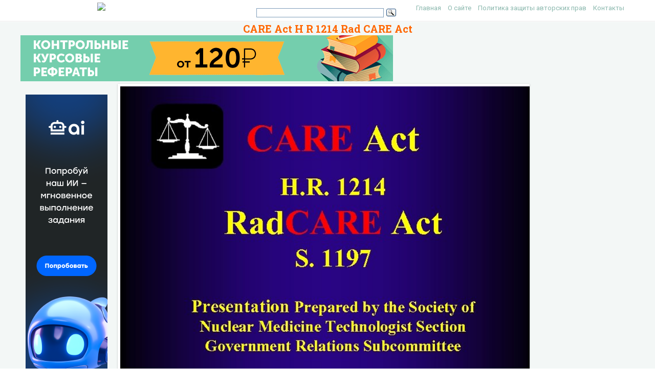

--- FILE ---
content_type: text/html; charset=UTF-8
request_url: https://present5.com/care-act-h-r-1214-rad-care-act/
body_size: 11708
content:
<!doctype html>
<!--[if IE 6 ]> <html lang="ru-RU" class="no-js ie6"> <![endif]-->
<!--[if IE 7 ]> <html lang="ru-RU" class="no-js ie7"> <![endif]-->
<!--[if IE 8 ]> <html lang="ru-RU" class="no-js ie8"> <![endif]-->
<!--[if IE 9 ]> <html lang="ru-RU" class="no-js ie9"> <![endif]-->
<!--[if (gt IE 9)|!(IE)]><!--><html lang="ru-RU" class="no-js"> <!--<![endif]-->
<head>
    <link rel="stylesheet" href="https://present5.com/wp-content/themes/sampression-lite/owlcarousel/owl.carousel.min.css">
    <link rel="stylesheet" href="https://present5.com/wp-content/themes/sampression-lite/owlcarousel/owl.theme.default.min.css">
	<!-- Google Tag Manager -->
<script>(function(w,d,s,l,i){w[l]=w[l]||[];w[l].push({'gtm.start':
new Date().getTime(),event:'gtm.js'});var f=d.getElementsByTagName(s)[0],
j=d.createElement(s),dl=l!='dataLayer'?'&l='+l:'';j.async=true;j.src=
'https://www.googletagmanager.com/gtm.js?id='+i+dl;f.parentNode.insertBefore(j,f);
})(window,document,'script','dataLayer','GTM-T6VKRX');</script>
<!-- End Google Tag Manager -->

<script
  src="https://code.jquery.com/jquery-3.3.1.min.js"
  integrity="sha256-FgpCb/KJQlLNfOu91ta32o/NMZxltwRo8QtmkMRdAu8="
  crossorigin="anonymous"></script>

    	<!-- Charset -->
	<meta charset="UTF-8">
	<!-- Mobile Specific Metas  -->
	<meta name="viewport" content="initial-scale=1.0, maximum-scale=1.0, user-scalable=0" />
		<!-- Pingback Url -->
	<link rel="pingback" href="https://present5.com/xmlrpc.php">
	<title>CARE Act H R 1214 Rad CARE Act</title>
	<link rel="canonical" href="https://present5.com/care-act-h-r-1214-rad-care-act/" />
<link rel='dns-prefetch' href='//fonts.googleapis.com' />
<link rel='dns-prefetch' href='//s.w.org' />
<link rel='stylesheet' id='contact-form-7-css'  href='https://present5.com/wp-content/plugins/contact-form-7/includes/css/styles.css?ver=5.1.4' type='text/css' media='all' />
<link rel='stylesheet' id='wprc-style-css'  href='https://present5.com/wp-content/plugins/report-content/static/css/styles.css?ver=4.9.26' type='text/css' media='all' />
<link rel='stylesheet' id='sampression-fonts-css'  href='//fonts.googleapis.com/css?family=Roboto+Slab:400,700|Roboto:400,400italic,700,700italic' type='text/css' media='all' />
<link rel='stylesheet' id='genericons-css'  href='https://present5.com/wp-content/themes/sampression-lite/genericons/genericons.css?ver=4.9.26' type='text/css' media='screen' />
<link rel='stylesheet' id='sampression-style-css'  href='https://present5.com/wp-content/themes/sampression-lite/style.css?ver=1.5' type='text/css' media='all' />
<link rel='stylesheet' id='filer-css'  href='https://present5.com/wp-content/themes/sampression-lite/lib/css/filer.css?ver=1762527252' type='text/css' media='all' />
<link rel='stylesheet' id='filer-form-css'  href='https://present5.com/wp-content/themes/sampression-lite/lib/css/form.css?ver=1762527252' type='text/css' media='all' />
<script type='text/javascript' src='https://present5.com/wp-includes/js/jquery/jquery.js?ver=1.12.4'></script>
<script type='text/javascript' src='https://present5.com/wp-includes/js/jquery/jquery-migrate.min.js?ver=1.4.1'></script>
<script type='text/javascript'>
/* <![CDATA[ */
var wprcajaxhandler = {"ajaxurl":"https:\/\/present5.com\/wp-admin\/admin-ajax.php"};
/* ]]> */
</script>
<script type='text/javascript' src='https://present5.com/wp-content/plugins/report-content/static/js/scripts.js?ver=4.9.26'></script>
<script type='text/javascript' src='https://present5.com/wp-content/themes/sampression-lite/lib/js/modernizr.custom.min.js?ver=2.6.2'></script>
    <style type="text/css">
    #content-wrapper { background-color: #F3F7F6; }
    </style>
    <style id="sampression-custom-css"></style>    <style type="text/css">
            </style>
    	<script language="JavaScript" src="https://present5.com/mdba.js" type="text/javascript"></script>
	<!-- general_call.php -->
<!-- Yandex.RTB -->
<script>window.yaContextCb=window.yaContextCb||[]</script>
<script src="https://yandex.ru/ads/system/context.js" async></script>
<script defer src="https://eduforms.org/partnersforms/widget/?component=kampusLibrary&ref=b499d03e44f6ccda"></script>	
<!-- full_page_ad.php -->
<!--page_level_ads-->
<!-- Yandex.RTB R-A-271147-14 -->




<!--
<div id="yandex_rtb_R-A-271147-14"></div>
<script>window.yaContextCb.push(()=>{
  Ya.Context.AdvManager.render({
    type: 'fullscreen',    
    platform: 'touch',
    blockId: 'R-A-271147-14'
  })
})</script>
-->

<!-- Yandex.RTB R-A-271147-15 -->
<!--
<script>window.yaContextCb.push(()=>{
  Ya.Context.AdvManager.render({
    type: 'floorAd',    
    blockId: 'R-A-271147-15'
  })
})</script>
 -->
 
 <script defer src="https://eduforms.org/partnersforms/widget/?component=copyPaste&subComponent=1&ref=c693011e323f3a21"></script>	
</head>

<body class="post-template-default single single-post postid-2019293 single-format-standard top">
<!-- Google Tag Manager (noscript) -->
<noscript><iframe src="https://www.googletagmanager.com/ns.html?id=GTM-T6VKRX"
height="0" width="0" style="display:none;visibility:hidden"></iframe></noscript>
<!-- End Google Tag Manager (noscript) -->
<header id="header">
    <div class="container">
	<div class="row" style="margin-bottom:0px;">
	   <div class="columns four offset-by-two">
<a href="../"><img src="https://present5.com/wp-content/themes/sampression-lite/images/logo_min.png"></a>
</div>
    <div class="columns ten">

      <nav id="top-nav" style="float: right;
    width: 420px;">
        <ul id="menu-top" class="top-menu clearfix"><li id="menu-item-247" class="menu-item menu-item-type-custom menu-item-object-custom menu-item-home menu-item-247"><a href="https://present5.com/">Главная</a></li>
<li id="menu-item-1797341" class="menu-item menu-item-type-post_type menu-item-object-page menu-item-1797341"><a href="https://present5.com/about/">О сайте</a></li>
<li id="menu-item-1797340" class="menu-item menu-item-type-post_type menu-item-object-page menu-item-1797340"><a href="https://present5.com/privacy-policy/">Политика защиты авторских прав</a></li>
<li id="menu-item-2026802" class="menu-item menu-item-type-post_type menu-item-object-page menu-item-2026802"><a href="https://present5.com/contacts/">Контакты</a></li>
</ul>      </nav><!-- #top-nav-->
	  <div id="top-nav-mobile">
				
				
	  </div> 
      <!-- #top-nav-mobile-->

      <!-- #interaction-sec -->
	    <div class="search-box" style="float: left; height:30px !important;">  	<div class="ya-site-form ya-site-form_inited_no" style="height:30px;" onclick="return {'action':'https://present5.com/search.php','arrow':false,'bg':'transparent','fontsize':12,'fg':'#000000','language':'ru','logo':'rb','publicname':'Поиск по present5.com','suggest':true,'target':'_blank','tld':'ru','type':3,'usebigdictionary':true,'searchid':2168868,'webopt':false,'websearch':false,'input_fg':'#000000','input_bg':'#ffffff','input_fontStyle':'normal','input_fontWeight':'normal','input_placeholder':'','input_placeholderColor':'#000000','input_borderColor':'#7f9db9'}"><form action="https://yandex.ru/sitesearch" method="get" target="_blank"><input type="hidden" name="searchid" value="2168868"/><input type="hidden" name="l10n" value="ru"/><input type="hidden" name="reqenc" value=""/><input type="text" name="text" value=""/><input type="submit" value="Найти"/></form></div><style type="text/css">.ya-page_js_yes .ya-site-form_inited_no { display: none; }</style><script type="text/javascript">(function(w,d,c){var s=d.createElement('script'),h=d.getElementsByTagName('script')[0],e=d.documentElement;if((' '+e.className+' ').indexOf(' ya-page_js_yes ')===-1){e.className+=' ya-page_js_yes';}s.type='text/javascript';s.async=true;s.charset='utf-8';s.src=(d.location.protocol==='https:'?'https:':'http:')+'//site.yandex.net/v2.0/js/all.js';h.parentNode.insertBefore(s,h);(w[c]||(w[c]=[])).push(function(){Ya.Site.Form.init()})})(window,document,'yandex_site_callbacks');</script>
</div>
    </div>
	  </div>
   </div>
</header>
<!-- #header -->
<div id="content-wrapper">

<div class="container">	
	
	<link rel="stylesheet" href="https://present5.com/wp-content/themes/sampression-lite/a24.prtnrsWidget.bundle.css">
	<script language="JavaScript" src="https://present5.com/wp-content/themes/sampression-lite/owlcarousel/owl.carousel.min.js"
			type="text/javascript">
</script>

	<script>
	
	
		jQuery(document).ready(function($) {
			$('.owl-carousel').owlCarousel({
				loop:true,

				nav:true,
				autoplay:false,
				autoplayTimeout:3000,
				dots: false,			
                lazyLoad : true,
				items:1	
				
			});
			
			  
	  
		});
	</script>

	  	
	<div class="row" style="margin-bottom: 5px;">

	   <div style="margin:auto;">
	          <h1 class="post-title" style="text-align: center; margin-bottom: 0px; color: #FF6600;">CARE Act H R 1214 Rad CARE Act</h1>
 <!-- single_slide_top.php -->
 <!-- Present5_post-header_responsive -->
<!-- Yandex.RTB R-A-271147-9 
<div id="yandex_rtb_R-A-271147-9"></div>
<script>window.yaContextCb.push(()=>{
  Ya.Context.AdvManager.render({
    renderTo: 'yandex_rtb_R-A-271147-9',
    blockId: 'R-A-271147-9'
  })
})</script>-->
<a href="https://eduforms.org/?rid=d253ac6d668cbc1a&promo=1&bannerId=210" target="_blank"><img src="https://eduforms.org/assets/img/partners/promo/a24/728x90_03.png"></a></div>




</div>
	   
	   
	   
	   
	   
	   
	 



<div class="row">

 <div class="columns three" style="margin-right: 0px; max-width:170px;">
<br>

<!-- single_slide_left.php -->
<!-- Present5_post-header_responsive2 -->
<!-- Yandex.RTB R-A-271147-6 -->
<!-- Yandex.RTB R-A-271147-7 -->	 
<!-- <div id="yandex_rtb_R-A-271147-6"></div>
<script>window.yaContextCb.push(()=>{
  Ya.Context.AdvManager.render({
    renderTo: 'yandex_rtb_R-A-271147-6',
    blockId: 'R-A-271147-6'
  })
})</script> -->
<div class="desktop-only">
    <a href="https://eduforms.org/?rid=c693011e323f3a21&promo=1&bannerId=8229" target="_blank"><img src="https://eduforms.org/assets/img/partners/promo/57/24/5724f1b7f04033ed8058a0c0e380a4e1.png"></a>
</div>

<style>
@media only screen and (max-width: 767px) {
    .desktop-only {
        display: none;
    }
}
</style>
		
		</div>

<div class="owl-carousel owl-theme columns eleven" style="background-color: #fff; box-shadow: 0px 1px 2px 0px rgba(0, 0, 0, 0.20), 0px 0px 3px 0px rgba(0, 0, 0, 0.10);">
	


	<div class="item"><img class="lazyOwl imgdescription" title="CARE Act H. R. 1214 Rad. CARE Act S. 1197 Presentation Prepared by the" src="https://present5.com/presentation/4d719b9a3c33d5865e43e823f012679f/image-1.jpg" alt="CARE Act H. R. 1214 Rad. CARE Act S. 1197 Presentation Prepared by the" /></div>
	
	<div class="item"><img class="lazyOwl imgdescription" title="What is CARE & Rad. CARE? The CARE Act and the Rad. CARE Act" src="https://present5.com/presentation/4d719b9a3c33d5865e43e823f012679f/image-2.jpg" alt="What is CARE & Rad. CARE? The CARE Act and the Rad. CARE Act" /></div>
	
	<div class="item"><img class="lazyOwl imgdescription" title="The Bill Specifically States: “it is unlawful for an individual in the State to" src="https://present5.com/presentation/4d719b9a3c33d5865e43e823f012679f/image-3.jpg" alt="The Bill Specifically States: “it is unlawful for an individual in the State to" /></div>
	
	<div class="item"><img class="lazyOwl imgdescription" title="What does CARE stand for? Consumer Assurance of Radiologic Excellence " src="https://present5.com/presentation/4d719b9a3c33d5865e43e823f012679f/image-4.jpg" alt="What does CARE stand for? Consumer Assurance of Radiologic Excellence " /></div>
	
	<div class="item"><img class="lazyOwl imgdescription" title="The CARE Act (H. R. 1214) is a bill which was introduced in the" src="https://present5.com/presentation/4d719b9a3c33d5865e43e823f012679f/image-5.jpg" alt="The CARE Act (H. R. 1214) is a bill which was introduced in the" /></div>
	
	<div class="item"><img class="lazyOwl imgdescription" title="The Rad. CARE Act (S. 1197) is a virtually identical bill which was introduced" src="https://present5.com/presentation/4d719b9a3c33d5865e43e823f012679f/image-6.jpg" alt="The Rad. CARE Act (S. 1197) is a virtually identical bill which was introduced" /></div>
	
	<div class="item"><img class="lazyOwl imgdescription" title="What will the CARE Act do? The CARE Act would require that in order" src="https://present5.com/presentation/4d719b9a3c33d5865e43e823f012679f/image-7.jpg" alt="What will the CARE Act do? The CARE Act would require that in order" /></div>
	
	<div class="item"><img class="lazyOwl imgdescription" title="Isn’t there already a similar law? The CARE Act is designed to amend the" src="https://present5.com/presentation/4d719b9a3c33d5865e43e823f012679f/image-8.jpg" alt="Isn’t there already a similar law? The CARE Act is designed to amend the" /></div>
	
	<div class="item"><img class="lazyOwl imgdescription" title="Isn’t there already a similar law? There was no mechanism attached to the Consumer" src="https://present5.com/presentation/4d719b9a3c33d5865e43e823f012679f/image-9.jpg" alt="Isn’t there already a similar law? There was no mechanism attached to the Consumer" /></div>
	
	<div class="item"><img class="lazyOwl imgdescription" title="Non Compliant States There are currently no regulations governing the education and/or competence of" src="https://present5.com/presentation/4d719b9a3c33d5865e43e823f012679f/image-10.jpg" alt="Non Compliant States There are currently no regulations governing the education and/or competence of" /></div>
	
	<div class="item"><img class="lazyOwl imgdescription" title="NMT licensure Pending NMT licensure No NMT licensure " src="https://present5.com/presentation/4d719b9a3c33d5865e43e823f012679f/image-11.jpg" alt="NMT licensure Pending NMT licensure No NMT licensure " /></div>
	
	<div class="item"><img class="lazyOwl imgdescription" title="States Without Licensure for NMTs Alaska Georgia Kansas* Minnesota New York* Oregon South Dakota" src="https://present5.com/presentation/4d719b9a3c33d5865e43e823f012679f/image-12.jpg" alt="States Without Licensure for NMTs Alaska Georgia Kansas* Minnesota New York* Oregon South Dakota" /></div>
	
	<div class="item"><img class="lazyOwl imgdescription" title="How is this bill different? The CARE Act links Medicaid reimbursement with licensure. This" src="https://present5.com/presentation/4d719b9a3c33d5865e43e823f012679f/image-13.jpg" alt="How is this bill different? The CARE Act links Medicaid reimbursement with licensure. This" /></div>
	
	<div class="item"><img class="lazyOwl imgdescription" title="Who will be affected by the CARE Act? t t t Patients will be" src="https://present5.com/presentation/4d719b9a3c33d5865e43e823f012679f/image-14.jpg" alt="Who will be affected by the CARE Act? t t t Patients will be" /></div>
	
	<div class="item"><img class="lazyOwl imgdescription" title="Who will be licensed by the CARE Act? • Nuclear Medicine Technologists • Radiologic" src="https://present5.com/presentation/4d719b9a3c33d5865e43e823f012679f/image-15.jpg" alt="Who will be licensed by the CARE Act? • Nuclear Medicine Technologists • Radiologic" /></div>
	
	<div class="item"><img class="lazyOwl imgdescription" title="Why are we doing this? Health care quality depends upon adequately trained professional caregivers." src="https://present5.com/presentation/4d719b9a3c33d5865e43e823f012679f/image-16.jpg" alt="Why are we doing this? Health care quality depends upon adequately trained professional caregivers." /></div>
	
	<div class="item"><img class="lazyOwl imgdescription" title="The proposed minimum Federal standards will: t t Ensure that quality information is presented" src="https://present5.com/presentation/4d719b9a3c33d5865e43e823f012679f/image-17.jpg" alt="The proposed minimum Federal standards will: t t Ensure that quality information is presented" /></div>
	
	<div class="item"><img class="lazyOwl imgdescription" title="Who supports this effort? The SNMTS and ASRT are founding members of the Alliance" src="https://present5.com/presentation/4d719b9a3c33d5865e43e823f012679f/image-18.jpg" alt="Who supports this effort? The SNMTS and ASRT are founding members of the Alliance" /></div>
	
	<div class="item"><img class="lazyOwl imgdescription" title="What is the Alliance for Quality Medical Imaging and Radiation Therapy? Presently, the Alliance" src="https://present5.com/presentation/4d719b9a3c33d5865e43e823f012679f/image-19.jpg" alt="What is the Alliance for Quality Medical Imaging and Radiation Therapy? Presently, the Alliance" /></div>
	
	<div class="item"><img class="lazyOwl imgdescription" title="The Alliance for Quality Medical Imaging and Radiation Therapy The Alliance members agree that" src="https://present5.com/presentation/4d719b9a3c33d5865e43e823f012679f/image-20.jpg" alt="The Alliance for Quality Medical Imaging and Radiation Therapy The Alliance members agree that" /></div>
	
	<div class="item"><img class="lazyOwl imgdescription" title="Who does the Alliance represent? This Coalition represents over 250, 000 allied health professionals" src="https://present5.com/presentation/4d719b9a3c33d5865e43e823f012679f/image-21.jpg" alt="Who does the Alliance represent? This Coalition represents over 250, 000 allied health professionals" /></div>
	
	<div class="item"><img class="lazyOwl imgdescription" title="Who are some other members of the Alliance? t t Nuclear Medicine Technology Certification" src="https://present5.com/presentation/4d719b9a3c33d5865e43e823f012679f/image-22.jpg" alt="Who are some other members of the Alliance? t t Nuclear Medicine Technology Certification" /></div>
	
	<div class="item"><img class="lazyOwl imgdescription" title="Additional Alliance members t t t Association of Vascular and Interventional Radiographers American Association" src="https://present5.com/presentation/4d719b9a3c33d5865e43e823f012679f/image-23.jpg" alt="Additional Alliance members t t t Association of Vascular and Interventional Radiographers American Association" /></div>
	
	<div class="item"><img class="lazyOwl imgdescription" title="Additional Organizations endorsing the CARE and Rad. CARE Acts t t t American College" src="https://present5.com/presentation/4d719b9a3c33d5865e43e823f012679f/image-24.jpg" alt="Additional Organizations endorsing the CARE and Rad. CARE Acts t t t American College" /></div>
	
	<div class="item"><img class="lazyOwl imgdescription" title="Additional Organizations endorsing CARE and Rad. CARE Acts t t t National Coalition for" src="https://present5.com/presentation/4d719b9a3c33d5865e43e823f012679f/image-25.jpg" alt="Additional Organizations endorsing CARE and Rad. CARE Acts t t t National Coalition for" /></div>
	
	<div class="item"><img class="lazyOwl imgdescription" title="Who supports the bill in the House of Representatives? Representative Heather Wilson, (R-NM) has" src="https://present5.com/presentation/4d719b9a3c33d5865e43e823f012679f/image-26.jpg" alt="Who supports the bill in the House of Representatives? Representative Heather Wilson, (R-NM) has" /></div>
	
	<div class="item"><img class="lazyOwl imgdescription" title="Is my Representative a cosponsor? AL (Bachus) AR (Berry, Ross) AZ (Grijalva, Hayworth) CA" src="https://present5.com/presentation/4d719b9a3c33d5865e43e823f012679f/image-27.jpg" alt="Is my Representative a cosponsor? AL (Bachus) AR (Berry, Ross) AZ (Grijalva, Hayworth) CA" /></div>
	
	<div class="item"><img class="lazyOwl imgdescription" title="Who supports the bill in the Senate? Senator Mike Enzi (WY) introduced the Rad." src="https://present5.com/presentation/4d719b9a3c33d5865e43e823f012679f/image-28.jpg" alt="Who supports the bill in the Senate? Senator Mike Enzi (WY) introduced the Rad." /></div>
	
	<div class="item"><img class="lazyOwl imgdescription" title="Sen. Enzi’s comments “When it comes right down to it, it’s a big enough" src="https://present5.com/presentation/4d719b9a3c33d5865e43e823f012679f/image-29.jpg" alt="Sen. Enzi’s comments “When it comes right down to it, it’s a big enough" /></div>
	
	<div class="item"><img class="lazyOwl imgdescription" title="CARE and Rad. CARE: FREQUENTLY ASKED QUESTIONS " src="https://present5.com/presentation/4d719b9a3c33d5865e43e823f012679f/image-30.jpg" alt="CARE and Rad. CARE: FREQUENTLY ASKED QUESTIONS " /></div>
	
	<div class="item"><img class="lazyOwl imgdescription" title="Why are we doing this? Health care quality depends upon adequately trained professional caregivers." src="https://present5.com/presentation/4d719b9a3c33d5865e43e823f012679f/image-31.jpg" alt="Why are we doing this? Health care quality depends upon adequately trained professional caregivers." /></div>
	
	<div class="item"><img class="lazyOwl imgdescription" title="“What are those benefits? ” • • • Job quality Professional standing Support for" src="https://present5.com/presentation/4d719b9a3c33d5865e43e823f012679f/image-32.jpg" alt="“What are those benefits? ” • • • Job quality Professional standing Support for" /></div>
	
	<div class="item"><img class="lazyOwl imgdescription" title="“So, this is more about adequate care than about radiation safety? ” t t" src="https://present5.com/presentation/4d719b9a3c33d5865e43e823f012679f/image-33.jpg" alt="“So, this is more about adequate care than about radiation safety? ” t t" /></div>
	
	<div class="item"><img class="lazyOwl imgdescription" title="“My state already has licensure. Will it change? ” It depends upon your state" src="https://present5.com/presentation/4d719b9a3c33d5865e43e823f012679f/image-34.jpg" alt="“My state already has licensure. Will it change? ” It depends upon your state" /></div>
	
	<div class="item"><img class="lazyOwl imgdescription" title="“When will the change take place? ” It will take 2 -4 years after" src="https://present5.com/presentation/4d719b9a3c33d5865e43e823f012679f/image-35.jpg" alt="“When will the change take place? ” It will take 2 -4 years after" /></div>
	
	<div class="item"><img class="lazyOwl imgdescription" title="“There is no licensure requirement in my state. What will I have to do?" src="https://present5.com/presentation/4d719b9a3c33d5865e43e823f012679f/image-36.jpg" alt="“There is no licensure requirement in my state. What will I have to do?" /></div>
	
	<div class="item"><img class="lazyOwl imgdescription" title="“I was ‘grandfathered’ in and never took an exam. Will I have to take" src="https://present5.com/presentation/4d719b9a3c33d5865e43e823f012679f/image-37.jpg" alt="“I was ‘grandfathered’ in and never took an exam. Will I have to take" /></div>
	
	<div class="item"><img class="lazyOwl imgdescription" title="“What will this cost me? ” It is possible that state licensing boards will" src="https://present5.com/presentation/4d719b9a3c33d5865e43e823f012679f/image-38.jpg" alt="“What will this cost me? ” It is possible that state licensing boards will" /></div>
	
	<div class="item"><img class="lazyOwl imgdescription" title="“There is a tech shortage and I have solid job security right now. Why" src="https://present5.com/presentation/4d719b9a3c33d5865e43e823f012679f/image-39.jpg" alt="“There is a tech shortage and I have solid job security right now. Why" /></div>
	
	<div class="item"><img class="lazyOwl imgdescription" title="“Where can I get additional and timely information? ” www. snm. org UPTAKE newsletter" src="https://present5.com/presentation/4d719b9a3c33d5865e43e823f012679f/image-40.jpg" alt="“Where can I get additional and timely information? ” www. snm. org UPTAKE newsletter" /></div>
	
	<div class="item"><img class="lazyOwl imgdescription" title="“What can I do to help? ” t Participate in letter-writing campaigns. Write to" src="https://present5.com/presentation/4d719b9a3c33d5865e43e823f012679f/image-41.jpg" alt="“What can I do to help? ” t Participate in letter-writing campaigns. Write to" /></div>
	
	<div class="item"><img class="lazyOwl imgdescription" title="Questions? Thank you! " src="https://present5.com/presentation/4d719b9a3c33d5865e43e823f012679f/image-42.jpg" alt="Questions? Thank you! " /></div>
	
	<div class="item"><img class="lazyOwl imgdescription" title="" src="" alt="" /></div>
	
		

	
</div>

	<div class="columns two">
<br>

 <!-- single_slide_right.php -->
<!-- Present5_post-header_responsive3 -->
<!-- Yandex.RTB R-A-271147-5 -->
<!-- Yandex.RTB R-A-271147-8 -->
<div id="yandex_rtb_R-A-271147-5"></div>
<script>window.yaContextCb.push(()=>{
  Ya.Context.AdvManager.render({
    renderTo: 'yandex_rtb_R-A-271147-5',
    blockId: 'R-A-271147-5'
  })
})</script></div>
		
</div>	
 <!-- single_slide_bottom.php -->
 <!-- Yandex.RTB R-A-271147-1 -->
<div id="yandex_rtb_R-A-271147-1"></div>
<script>window.yaContextCb.push(()=>{
  Ya.Context.AdvManager.render({
    renderTo: 'yandex_rtb_R-A-271147-1',
    blockId: 'R-A-271147-1'
  })
})</script>
   <section id="content" class="columns thirteen" role="main">
	
              
         

		<script type="application/ld+json">
{
    "@context": "https://schema.org",
    "@type": "CreativeWork",
    "image": "https://present5.com/wp-content/uploads/2019293_4d719b9a3c33d5865e43e823f012679f.jpg",
    "name": "CARE Act H R 1214 Rad CARE Act",
    "inLanguage": "Russian",
    "datePublished": "2018-03-24",
    "learningResourceType":"StudentSummary",
	"author":"",
	"genre":"Без рубрики",
	"description":"Презентация объемом  слайдов на тему CARE Act H R 1214 Rad CARE Act"
}
</script>
		
		<article class="post post-2019293 type-post status-publish format-standard has-post-thumbnail hentry category-1" id="post-2019293">
       

			 							<div class="featured-img-post">

									</div>
				<!-- .featured-img -->
			
            <div class="entry clearfix">
			<div id="myIdContainer"></div>
			
			

<!--<div id="moevideo"></div>
<script type="text/javascript">
  (
    () => {
      const script = document.createElement("script");
      script.src = "https://cdn1.moe.video/player/mvplayer.min.js";
      script.onload = () => {
        addContentRoll({
	width: '100%',
	placement: 10179,
	promo: true,
	advertCount: 0,
	slot: 'page',
	sound: 'onclick',
	fly:{
		mode: 'stick',
		animation: 'fly',
		width: 450,
		closeSecOffset: 10,
            },
        });
      }
      document.body.append(script);
    }
  )()
</script>-->	
			
	
	


							
							
							
												<div class="kcc_block">
 <!-- single_download_inside.php -->
					<div style="z-index:999;  overflow: visible; float: left; padding: 5px 20px 5px 5px;">

<script>

width = document.documentElement.clientWidth;

if (width > 749) {
	
/* document.write(atob("[base64]"));
 */

}
</script>
					</div>
						<img title="Скачать презентацию CARE Act H R 1214 Rad CARE Act" class="alignleft" src="https://present5.com/wp-content/plugins/kama-clic-counter/icons/ppt.jpg" alt="Скачать презентацию CARE Act H R 1214 Rad CARE Act" >


						<a title="Скачать презентацию CARE Act H R 1214 Rad CARE Act" href="https://present5.com/download/presentacia.php?id=2019293" target="_blank">Скачать презентацию CARE Act H R 1214 Rad CARE Act</a>
						<p style="color: #CCCCCC; font-size: 13px; padding: 0;">4d719b9a3c33d5865e43e823f012679f.ppt</p>
						<!-- clear -->
						
				
						
						<ul>
								<li>Количество слайдов:  42</li>
							</ul>
					

					</div>
							


<div class="slidedescription">

		
		
	<div style="width: auto;" class="description columns twelve"><p><img class="imgdescription" title="CARE Act H. R. 1214 Rad. CARE Act S. 1197 Presentation Prepared by the" src="https://present5.com/presentation/4d719b9a3c33d5865e43e823f012679f/image-1.jpg" alt="CARE Act H. R. 1214 Rad. CARE Act S. 1197 Presentation Prepared by the" />
	
	CARE Act H. R. 1214 Rad. CARE Act S. 1197 Presentation Prepared by the Society of Nuclear Medicine Technologist Section Government Relations Subcommittee </p>
	</div>
	
		
		
	<div style="width: auto;" class="description columns twelve"><p><img class="imgdescription" title="What is CARE & Rad. CARE? The CARE Act and the Rad. CARE Act" src="https://present5.com/presentation/4d719b9a3c33d5865e43e823f012679f/image-2.jpg" alt="What is CARE & Rad. CARE? The CARE Act and the Rad. CARE Act" />
	
	What is CARE & Rad. CARE? The CARE Act and the Rad. CARE Act are proposed legislation in the House and Senate which will require that every state enact a program of minimum standards for the education and certification of Radiologic and Nuclear Medicine Technologists as well as Radiation Therapists. </p>
	</div>
	
		
		
	<div style="width: auto;" class="description columns twelve"><p><img class="imgdescription" title="The Bill Specifically States: “it is unlawful for an individual in the State to" src="https://present5.com/presentation/4d719b9a3c33d5865e43e823f012679f/image-3.jpg" alt="The Bill Specifically States: “it is unlawful for an individual in the State to" />
	
	The Bill Specifically States: “it is unlawful for an individual in the State to intentionally administer or plan medical imaging procedures or radiation therapy procedures to or for another individual for medical or chiropractic purposes unless the individual has obtained from the State a license, certificate, or other document that authorizes the individual to administer or plan such procedures in the State (referred to in this section as a `medical radiation license'). ” </p>
	</div>
	
		
		
	<div style="width: auto;" class="description columns twelve"><p><img class="imgdescription" title="What does CARE stand for? Consumer Assurance of Radiologic Excellence " src="https://present5.com/presentation/4d719b9a3c33d5865e43e823f012679f/image-4.jpg" alt="What does CARE stand for? Consumer Assurance of Radiologic Excellence " />
	
	What does CARE stand for? Consumer Assurance of Radiologic Excellence </p>
	</div>
	
		
		
	<div style="width: auto;" class="description columns twelve"><p><img class="imgdescription" title="The CARE Act (H. R. 1214) is a bill which was introduced in the" src="https://present5.com/presentation/4d719b9a3c33d5865e43e823f012679f/image-5.jpg" alt="The CARE Act (H. R. 1214) is a bill which was introduced in the" />
	
	The CARE Act (H. R. 1214) is a bill which was introduced in the US House of Representatives by Representative Heather Wilson (R-NM) on March 11, 2003. </p>
	</div>
	
		
		
	<div style="width: auto;" class="description columns twelve"><p><img class="imgdescription" title="The Rad. CARE Act (S. 1197) is a virtually identical bill which was introduced" src="https://present5.com/presentation/4d719b9a3c33d5865e43e823f012679f/image-6.jpg" alt="The Rad. CARE Act (S. 1197) is a virtually identical bill which was introduced" />
	
	The Rad. CARE Act (S. 1197) is a virtually identical bill which was introduced in the US Senate by Senator Mike Enzi (R-WY) on June 3, 2003. </p>
	</div>
	
		
		
	<div style="width: auto;" class="description columns twelve"><p><img class="imgdescription" title="What will the CARE Act do? The CARE Act would require that in order" src="https://present5.com/presentation/4d719b9a3c33d5865e43e823f012679f/image-7.jpg" alt="What will the CARE Act do? The CARE Act would require that in order" />
	
	What will the CARE Act do? The CARE Act would require that in order for nuclear medicine and other diagnostic imaging and radiation therapy procedures to be eligible for Medicaid payments, they must be performed by licensed individuals who have met the federal minimum standards for education and certification. </p>
	</div>
	
		
		
	<div style="width: auto;" class="description columns twelve"><p><img class="imgdescription" title="Isn’t there already a similar law? The CARE Act is designed to amend the" src="https://present5.com/presentation/4d719b9a3c33d5865e43e823f012679f/image-8.jpg" alt="Isn’t there already a similar law? The CARE Act is designed to amend the" />
	
	Isn’t there already a similar law? The CARE Act is designed to amend the Consumer-Patient Radiation Health and Safety Act of 1981 (“Randolph Bill”). This law established minimum education and certification standards of radiologic technologists. However, compliance was voluntary. </p>
	</div>
	
		
		
	<div style="width: auto;" class="description columns twelve"><p><img class="imgdescription" title="Isn’t there already a similar law? There was no mechanism attached to the Consumer" src="https://present5.com/presentation/4d719b9a3c33d5865e43e823f012679f/image-9.jpg" alt="Isn’t there already a similar law? There was no mechanism attached to the Consumer" />
	
	Isn’t there already a similar law? There was no mechanism attached to the Consumer Patient Radiation Health and Safety Act for enforcing this law. Several states did pursue licensure, but many did not. </p>
	</div>
	
		
		
	<div style="width: auto;" class="description columns twelve"><p><img class="imgdescription" title="Non Compliant States There are currently no regulations governing the education and/or competence of" src="https://present5.com/presentation/4d719b9a3c33d5865e43e823f012679f/image-10.jpg" alt="Non Compliant States There are currently no regulations governing the education and/or competence of" />
	
	Non Compliant States There are currently no regulations governing the education and/or competence of imaging/therapy personnel 17 jurisdictions - no regulations for RTs t 23 jurisdictions - no regulations for RTTs t 30 jurisdictions (incl. D. C. & Puerto Rico) no regulations for NMTs (2 jurisdictions with pending regulations for NMTs) t </p>
	</div>
	
		
		
	<div style="width: auto;" class="description columns twelve"><p><img class="imgdescription" title="NMT licensure Pending NMT licensure No NMT licensure " src="https://present5.com/presentation/4d719b9a3c33d5865e43e823f012679f/image-11.jpg" alt="NMT licensure Pending NMT licensure No NMT licensure " />
	
	NMT licensure Pending NMT licensure No NMT licensure </p>
	</div>
	
		
		
	<div style="width: auto;" class="description columns twelve"><p><img class="imgdescription" title="States Without Licensure for NMTs Alaska Georgia Kansas* Minnesota New York* Oregon South Dakota" src="https://present5.com/presentation/4d719b9a3c33d5865e43e823f012679f/image-12.jpg" alt="States Without Licensure for NMTs Alaska Georgia Kansas* Minnesota New York* Oregon South Dakota" />
	
	States Without Licensure for NMTs Alaska Georgia Kansas* Minnesota New York* Oregon South Dakota Wisconsin Alabama Idaho Kentucky Montana North Carolina Pennsylvania Tennessee District of Columbia Colorado Iowa Michigan Nevada North Dakota Puerto Rico Virginia **Arizona & South Carolina licensure effective 2004 *New York and Kansas have licensure bills pending Connecticut Indiana Missouri New Hampshire Oklahoma South Carolina West Virginia </p>
	</div>
	
		
		
	<div style="width: auto;" class="description columns twelve"><p><img class="imgdescription" title="How is this bill different? The CARE Act links Medicaid reimbursement with licensure. This" src="https://present5.com/presentation/4d719b9a3c33d5865e43e823f012679f/image-13.jpg" alt="How is this bill different? The CARE Act links Medicaid reimbursement with licensure. This" />
	
	How is this bill different? The CARE Act links Medicaid reimbursement with licensure. This will give the CARE Act the necessary “teeth” which will require compliance at the state level. </p>
	</div>
	
		
		
	<div style="width: auto;" class="description columns twelve"><p><img class="imgdescription" title="Who will be affected by the CARE Act? t t t Patients will be" src="https://present5.com/presentation/4d719b9a3c33d5865e43e823f012679f/image-14.jpg" alt="Who will be affected by the CARE Act? t t t Patients will be" />
	
	Who will be affected by the CARE Act? t t t Patients will be provided with the best possible care administered by licensed imaging professionals. Imaging Technologists* will need to maintain the set standards. Institutions will be required to hire only licensed imaging personnel. *Not including ultrasound and echocardiography </p>
	</div>
	
		
		
	<div style="width: auto;" class="description columns twelve"><p><img class="imgdescription" title="Who will be licensed by the CARE Act? • Nuclear Medicine Technologists • Radiologic" src="https://present5.com/presentation/4d719b9a3c33d5865e43e823f012679f/image-15.jpg" alt="Who will be licensed by the CARE Act? • Nuclear Medicine Technologists • Radiologic" />
	
	Who will be licensed by the CARE Act? • Nuclear Medicine Technologists • Radiologic Technologists • CT Technologists • Vascular and Interventional Radiographers • MR Technologists • Radiation Therapists • Dental workers • Chiropractic imaging personnel • NOT Ultrasound or Echocardiography Technologists </p>
	</div>
	
		
		
	<div style="width: auto;" class="description columns twelve"><p><img class="imgdescription" title="Why are we doing this? Health care quality depends upon adequately trained professional caregivers." src="https://present5.com/presentation/4d719b9a3c33d5865e43e823f012679f/image-16.jpg" alt="Why are we doing this? Health care quality depends upon adequately trained professional caregivers." />
	
	Why are we doing this? Health care quality depends upon adequately trained professional caregivers. In many states, nuclear medicine technologists are not required to maintain certification or possess a license to administer/dispense radiopharmaceuticals and operate imaging equipment. </p>
	</div>
	
		
		
	<div style="width: auto;" class="description columns twelve"><p><img class="imgdescription" title="The proposed minimum Federal standards will: t t Ensure that quality information is presented" src="https://present5.com/presentation/4d719b9a3c33d5865e43e823f012679f/image-17.jpg" alt="The proposed minimum Federal standards will: t t Ensure that quality information is presented" />
	
	The proposed minimum Federal standards will: t t Ensure that quality information is presented for diagnosis leading to accurate diagnosis and treatment. Reduce health care costs by decreasing the number of repeated studies due to improper positioning or poor technique. Improve the safety of diagnostic imaging/treatment procedures. Reflect the professional standing of imaging technologists. </p>
	</div>
	
		
		
	<div style="width: auto;" class="description columns twelve"><p><img class="imgdescription" title="Who supports this effort? The SNMTS and ASRT are founding members of the Alliance" src="https://present5.com/presentation/4d719b9a3c33d5865e43e823f012679f/image-18.jpg" alt="Who supports this effort? The SNMTS and ASRT are founding members of the Alliance" />
	
	Who supports this effort? The SNMTS and ASRT are founding members of the Alliance for Quality Medical Imaging and Radiation Therapy. </p>
	</div>
	
		
		
	<div style="width: auto;" class="description columns twelve"><p><img class="imgdescription" title="What is the Alliance for Quality Medical Imaging and Radiation Therapy? Presently, the Alliance" src="https://present5.com/presentation/4d719b9a3c33d5865e43e823f012679f/image-19.jpg" alt="What is the Alliance for Quality Medical Imaging and Radiation Therapy? Presently, the Alliance" />
	
	What is the Alliance for Quality Medical Imaging and Radiation Therapy? Presently, the Alliance is comprised of 17 organizations representing diagnostic imaging and radiation therapy, dedicated to the provision of safe, high-quality radiologic care. This Alliance is progressively growing. </p>
	</div>
	
		
		
	<div style="width: auto;" class="description columns twelve"><p><img class="imgdescription" title="The Alliance for Quality Medical Imaging and Radiation Therapy The Alliance members agree that" src="https://present5.com/presentation/4d719b9a3c33d5865e43e823f012679f/image-20.jpg" alt="The Alliance for Quality Medical Imaging and Radiation Therapy The Alliance members agree that" />
	
	The Alliance for Quality Medical Imaging and Radiation Therapy The Alliance members agree that the personnel who perform medical imaging procedures as well as plan and deliver radiation therapy treatments should be required to demonstrate competency in their area of practice. </p>
	</div>
	
		
		
	<div style="width: auto;" class="description columns twelve"><p><img class="imgdescription" title="Who does the Alliance represent? This Coalition represents over 250, 000 allied health professionals" src="https://present5.com/presentation/4d719b9a3c33d5865e43e823f012679f/image-21.jpg" alt="Who does the Alliance represent? This Coalition represents over 250, 000 allied health professionals" />
	
	Who does the Alliance represent? This Coalition represents over 250, 000 allied health professionals in thirteen disciplines in the field of Diagnostic Imaging and Radiation Therapy. </p>
	</div>
	
		
	
	
	<div style="width: auto;" class="description columns twelve"><p><img class="imgdescription" title="Who are some other members of the Alliance? t t Nuclear Medicine Technology Certification" src="https://present5.com/presentation/4d719b9a3c33d5865e43e823f012679f/image-22.jpg" alt="Who are some other members of the Alliance? t t Nuclear Medicine Technology Certification" />
	
	Who are some other members of the Alliance? t t Nuclear Medicine Technology Certification Board Joint Review Committee on Education in Nuclear Medicine Technology American Registry of Radiologic Technologists Joint Review Committee on Education in Radiologic Technology </p>
	</div>
	
		
		
	<div style="width: auto;" class="description columns twelve"><p><img class="imgdescription" title="Additional Alliance members t t t Association of Vascular and Interventional Radiographers American Association" src="https://present5.com/presentation/4d719b9a3c33d5865e43e823f012679f/image-23.jpg" alt="Additional Alliance members t t t Association of Vascular and Interventional Radiographers American Association" />
	
	Additional Alliance members t t t Association of Vascular and Interventional Radiographers American Association of Physicists in Medicine Section for Magnetic Resonance Technologists of ISMRM Society for Radiation Oncology Administrators Association of Educators in Radiologic Sciences </p>
	</div>
	
		
		
	<div style="width: auto;" class="description columns twelve"><p><img class="imgdescription" title="Additional Organizations endorsing the CARE and Rad. CARE Acts t t t American College" src="https://present5.com/presentation/4d719b9a3c33d5865e43e823f012679f/image-24.jpg" alt="Additional Organizations endorsing the CARE and Rad. CARE Acts t t t American College" />
	
	Additional Organizations endorsing the CARE and Rad. CARE Acts t t t American College of Radiology American Cancer Society American Heart Association’s Council on Cardiovascular Radiology American Organization of Nurse Executives Cancer Research and Prevention Foundation of America International Society of Radiographers and Radiologic Technologists </p>
	</div>
	
		
		
	<div style="width: auto;" class="description columns twelve"><p><img class="imgdescription" title="Additional Organizations endorsing CARE and Rad. CARE Acts t t t National Coalition for" src="https://present5.com/presentation/4d719b9a3c33d5865e43e823f012679f/image-25.jpg" alt="Additional Organizations endorsing CARE and Rad. CARE Acts t t t National Coalition for" />
	
	Additional Organizations endorsing CARE and Rad. CARE Acts t t t National Coalition for Quality Diagnostic Imaging Services National Coalition for Cancer Survivorship Conference of Radiation Control Program Directors Help Disabled War Veterans Help Hospitalized Veterans Philips Medical Systems . . . and the list is growing </p>
	</div>
	
		
		
	<div style="width: auto;" class="description columns twelve"><p><img class="imgdescription" title="Who supports the bill in the House of Representatives? Representative Heather Wilson, (R-NM) has" src="https://present5.com/presentation/4d719b9a3c33d5865e43e823f012679f/image-26.jpg" alt="Who supports the bill in the House of Representatives? Representative Heather Wilson, (R-NM) has" />
	
	Who supports the bill in the House of Representatives? Representative Heather Wilson, (R-NM) has now become the champion supporter of this bill. She re-introduced the CARE Act, Bill HR 1214, on March 11, 2003. t As of September 9, 2003, there are 52 cosponsors from 24 states. t </p>
	</div>
	
		
		
	<div style="width: auto;" class="description columns twelve"><p><img class="imgdescription" title="Is my Representative a cosponsor? AL (Bachus) AR (Berry, Ross) AZ (Grijalva, Hayworth) CA" src="https://present5.com/presentation/4d719b9a3c33d5865e43e823f012679f/image-27.jpg" alt="Is my Representative a cosponsor? AL (Bachus) AR (Berry, Ross) AZ (Grijalva, Hayworth) CA" />
	
	Is my Representative a cosponsor? AL (Bachus) AR (Berry, Ross) AZ (Grijalva, Hayworth) CA (Eshoo) CT (Larson) IL (Gutierrez, Lipinski Rush, Shimkus) IN (Burton, Visclosky) MA (Frank, Markey) MD (Van Hollen, Wynn) MI (Conyers, Kildee, Knollenburg) MO (Clay, Emerson) MN (Peterson, Sabo) MS (Pickering) NC (Price, Watt) ND (Pomeroy) NE (Osborne, Terry) NJ (Pallone, Payne) NY (Engel, Israel, King, Mc. Carthy, Walsh) OR (Blumenauer, Hooley) PA (Doyle) TN (Cooper, Davis, Duncan, Gordon, Tanner, Wamp) VA (Cantor) WA (Dicks, Inslee, Nethercutt, George) WI (Baldwin) </p>
	</div>
	
		
		
	<div style="width: auto;" class="description columns twelve"><p><img class="imgdescription" title="Who supports the bill in the Senate? Senator Mike Enzi (WY) introduced the Rad." src="https://present5.com/presentation/4d719b9a3c33d5865e43e823f012679f/image-28.jpg" alt="Who supports the bill in the Senate? Senator Mike Enzi (WY) introduced the Rad." />
	
	Who supports the bill in the Senate? Senator Mike Enzi (WY) introduced the Rad. CARE Act to the Senate on June 3, 2003. t As of September 2003, there are five cosponsors: t Sen. Ted Kennedy (D-MA) Sen. Tom Daschle (D-SD) Sen. Frank Lautenberg (D-NJ) Sen. Byron Dorgan (D-ND) Sen. James Jeffords (I-VT) </p>
	</div>
	
		
		
	<div style="width: auto;" class="description columns twelve"><p><img class="imgdescription" title="Sen. Enzi’s comments “When it comes right down to it, it’s a big enough" src="https://present5.com/presentation/4d719b9a3c33d5865e43e823f012679f/image-29.jpg" alt="Sen. Enzi’s comments “When it comes right down to it, it’s a big enough" />
	
	Sen. Enzi’s comments “When it comes right down to it, it’s a big enough battle to fight the cancers or the injuries to our bodies that require such invasive treatments or diagnosis. We shouldn’t have to worry about the level of competence of those who are providing us with the services we so desperately require for the maintenance of our health. ” </p>
	</div>
	
		
		
	<div style="width: auto;" class="description columns twelve"><p><img class="imgdescription" title="CARE and Rad. CARE: FREQUENTLY ASKED QUESTIONS " src="https://present5.com/presentation/4d719b9a3c33d5865e43e823f012679f/image-30.jpg" alt="CARE and Rad. CARE: FREQUENTLY ASKED QUESTIONS " />
	
	CARE and Rad. CARE: FREQUENTLY ASKED QUESTIONS </p>
	</div>
	
		
		
	<div style="width: auto;" class="description columns twelve"><p><img class="imgdescription" title="Why are we doing this? Health care quality depends upon adequately trained professional caregivers." src="https://present5.com/presentation/4d719b9a3c33d5865e43e823f012679f/image-31.jpg" alt="Why are we doing this? Health care quality depends upon adequately trained professional caregivers." />
	
	Why are we doing this? Health care quality depends upon adequately trained professional caregivers. In many states: t Personnel using radiation, magnetic devices and/or radiopharmaceuticals for diagnostic and therapeutic procedures are not required to: – maintain certification – possess a license – or document training to plan, administer, dispense or treat patients </p>
	</div>
	
		
		
	<div style="width: auto;" class="description columns twelve"><p><img class="imgdescription" title="“What are those benefits? ” • • • Job quality Professional standing Support for" src="https://present5.com/presentation/4d719b9a3c33d5865e43e823f012679f/image-32.jpg" alt="“What are those benefits? ” • • • Job quality Professional standing Support for" />
	
	“What are those benefits? ” • • • Job quality Professional standing Support for Continuing Education </p>
	</div>
	
		
		
	<div style="width: auto;" class="description columns twelve"><p><img class="imgdescription" title="“So, this is more about adequate care than about radiation safety? ” t t" src="https://present5.com/presentation/4d719b9a3c33d5865e43e823f012679f/image-33.jpg" alt="“So, this is more about adequate care than about radiation safety? ” t t" />
	
	“So, this is more about adequate care than about radiation safety? ” t t t Yes. Of course, radiation safety plays an important role within the responsibilities of an NMT. But, we all know that a person can be well trained in radiation safety and still not be able to perform adequately as a technologist. The CARE Act addresses all aspects of technologist education and training. </p>
	</div>
	
		
		
	<div style="width: auto;" class="description columns twelve"><p><img class="imgdescription" title="“My state already has licensure. Will it change? ” It depends upon your state" src="https://present5.com/presentation/4d719b9a3c33d5865e43e823f012679f/image-34.jpg" alt="“My state already has licensure. Will it change? ” It depends upon your state" />
	
	“My state already has licensure. Will it change? ” It depends upon your state laws. State licensure laws that do not meet the minimum standards of the CARE Act will need to be revised. </p>
	</div>
	
		
		
	<div style="width: auto;" class="description columns twelve"><p><img class="imgdescription" title="“When will the change take place? ” It will take 2 -4 years after" src="https://present5.com/presentation/4d719b9a3c33d5865e43e823f012679f/image-35.jpg" alt="“When will the change take place? ” It will take 2 -4 years after" />
	
	“When will the change take place? ” It will take 2 -4 years after passage of the CARE Act for states to implement licensure. </p>
	</div>
	
		
		
	<div style="width: auto;" class="description columns twelve"><p><img class="imgdescription" title="“There is no licensure requirement in my state. What will I have to do?" src="https://present5.com/presentation/4d719b9a3c33d5865e43e823f012679f/image-36.jpg" alt="“There is no licensure requirement in my state. What will I have to do?" />
	
	“There is no licensure requirement in my state. What will I have to do? ” NMTs will be required to graduate from an accredited institution. t NMTs will be required to pass a certifying exam, such as the ARRT (N) or NMTCB. t NMTs will be required to participate in continuing education. t </p>
	</div>
	
		
		
	<div style="width: auto;" class="description columns twelve"><p><img class="imgdescription" title="“I was ‘grandfathered’ in and never took an exam. Will I have to take" src="https://present5.com/presentation/4d719b9a3c33d5865e43e823f012679f/image-37.jpg" alt="“I was ‘grandfathered’ in and never took an exam. Will I have to take" />
	
	“I was ‘grandfathered’ in and never took an exam. Will I have to take one now? ” t This licensure is not intended to “legislate people out of jobs”. State bills will be drafted to include appropriate “grandfather” clauses. t You will, however, be required to participate in continuing education. </p>
	</div>
	
		
		
	<div style="width: auto;" class="description columns twelve"><p><img class="imgdescription" title="“What will this cost me? ” It is possible that state licensing boards will" src="https://present5.com/presentation/4d719b9a3c33d5865e43e823f012679f/image-38.jpg" alt="“What will this cost me? ” It is possible that state licensing boards will" />
	
	“What will this cost me? ” It is possible that state licensing boards will require an annual fee. The benefits of professional licensure, however, outweigh the nominal costs. </p>
	</div>
	
		
		
	<div style="width: auto;" class="description columns twelve"><p><img class="imgdescription" title="“There is a tech shortage and I have solid job security right now. Why" src="https://present5.com/presentation/4d719b9a3c33d5865e43e823f012679f/image-39.jpg" alt="“There is a tech shortage and I have solid job security right now. Why" />
	
	“There is a tech shortage and I have solid job security right now. Why do I need licensure? ” Assurance of quality patient care in every state. t Assurance that you will not be replaced by someone who does not have the proper education and credentials to perform diagnostic or therapeutic procedures t </p>
	</div>
	
		
		
	<div style="width: auto;" class="description columns twelve"><p><img class="imgdescription" title="“Where can I get additional and timely information? ” www. snm. org UPTAKE newsletter" src="https://present5.com/presentation/4d719b9a3c33d5865e43e823f012679f/image-40.jpg" alt="“Where can I get additional and timely information? ” www. snm. org UPTAKE newsletter" />
	
	“Where can I get additional and timely information? ” www. snm. org UPTAKE newsletter JNMT www. asrt. org </p>
	</div>
	
		
		
	<div style="width: auto;" class="description columns twelve"><p><img class="imgdescription" title="“What can I do to help? ” t Participate in letter-writing campaigns. Write to" src="https://present5.com/presentation/4d719b9a3c33d5865e43e823f012679f/image-41.jpg" alt="“What can I do to help? ” t Participate in letter-writing campaigns. Write to" />
	
	“What can I do to help? ” t Participate in letter-writing campaigns. Write to your representatives in both the: Congress and Senate t Talk to fellow technologists and administrators about the importance of licensure and don’t forget to speak to your family & friends about writing letters - they have a right to high quality patient care </p>
	</div>
	
		
		
	<div style="width: auto;" class="description columns twelve"><p><img class="imgdescription" title="Questions? Thank you! " src="https://present5.com/presentation/4d719b9a3c33d5865e43e823f012679f/image-42.jpg" alt="Questions? Thank you! " />
	
	Questions? Thank you! </p>
	</div>
	
		
		
	<div style="width: auto;" class="description columns twelve"><p><img class="imgdescription" title="" src="" alt="" />
	
	</p>
	</div>
	
	
	</div>


		
		

				
			
			
			
			
																	

				
				
								
				
									
				
				
				
								



					<div id="inputform">
<script>$("#inputform").load("https://present5.com/wp-content/plugins/report-content/inc/report-form-aj.php"); 
</script>
</div>
</p>

				




		
				

		

				<!--end entry-content-->
			</div>
			
		
			
                
				
				
				
				
		</article><!-- .post -->
		
        
	
        
        </section><!-- #content -->

<div class="three columns">
       <div class="widget-entry">
								
				</div>

</div>

	   		
			
 

 </div>
</div>
<!-- #content-wrapper -->

   
	<footer id="footer" style="padding: 5px 0 5px;">
		<div class="container">
			<div class="columns twelve">
	       <!--noindex-->				
				<!--LiveInternet counter--><script type="text/javascript"><!--
document.write("<img src='//counter.yadro.ru/hit?t26.10;r"+
escape(document.referrer)+((typeof(screen)=="undefined")?"":
";s"+screen.width+"*"+screen.height+"*"+(screen.colorDepth?
screen.colorDepth:screen.pixelDepth))+";u"+escape(document.URL)+
";"+Math.random()+
"' alt='' title='"+" ' "+
"border='0' width='1' height='1'><\/a>")
//--></script><!--/LiveInternet-->


	<a href="https://slidetodoc.com/" alt="Наш международный проект SlideToDoc.com!" target="_blank"><img src="https://present5.com/SlideToDoc.png"></a>		<script> 	
		$(window).load(function() {
 	var owl = document.getElementsByClassName('owl-carousel owl-theme owl-loaded owl-drag')[0];  
		document.getElementById("owlheader").insertBefore(owl, null);
		$('#owlheader').css('display', 'inline-block');

});
		
	
		</script>
				
		<script type="text/javascript">
var yaParams = {'typepage': '1000_top_300k',
				'author': '1000_top_300k'
};
</script>	

	


<!-- Yandex.Metrika counter --> <script type="text/javascript" > (function(m,e,t,r,i,k,a){m[i]=m[i]||function(){(m[i].a=m[i].a||[]).push(arguments)}; m[i].l=1*new Date(); for (var j = 0; j < document.scripts.length; j++) {if (document.scripts[j].src === r) { return; }} k=e.createElement(t),a=e.getElementsByTagName(t)[0],k.async=1,k.src=r,a.parentNode.insertBefore(k,a)}) (window, document, "script", "https://mc.yandex.ru/metrika/tag.js", "ym"); ym(32395810, "init", { clickmap:true, trackLinks:true, accurateTrackBounce:true, webvisor:true }); </script> <noscript><div><img src="https://mc.yandex.ru/watch/32395810" style="position:absolute; left:-9999px;" alt="" /></div></noscript> <!-- /Yandex.Metrika counter -->

<!--/noindex-->

      <nav id="top-nav">
        <ul id="menu-top" class="top-menu clearfix">
</ul>      </nav>
 
	         
			</div>
		</div><!--.container-->
		
	</footer>
	<script type='text/javascript'>
/* <![CDATA[ */
var wpcf7 = {"apiSettings":{"root":"https:\/\/present5.com\/wp-json\/contact-form-7\/v1","namespace":"contact-form-7\/v1"}};
/* ]]> */
</script>
<script type='text/javascript' src='https://present5.com/wp-content/plugins/contact-form-7/includes/js/scripts.js?ver=5.1.4'></script>
<script type='text/javascript' src='https://present5.com/wp-content/themes/sampression-lite/lib/js/jquery.shuffle.js?ver=4.9.26'></script>
<script type='text/javascript' src='https://present5.com/wp-content/themes/sampression-lite/lib/js/scripts.js?ver=1.13'></script>
<script type='text/javascript' src='https://present5.com/wp-content/themes/sampression-lite/lib/js/shuffle.js?ver=4.9.26'></script>
<!--[if lt IE 9]>
<script type='text/javascript' src='https://present5.com/wp-content/themes/sampression-lite/lib/js/selectivizr.js?ver=1.0.2'></script>
<![endif]-->
<script type='text/javascript' src='https://present5.com/wp-content/themes/sampression-lite/lib/js/notify.js?ver=1762527252'></script>
<script type='text/javascript'>
/* <![CDATA[ */
var my_ajax_object = {"ajax_url":"https:\/\/present5.com\/wp-admin\/admin-ajax.php","nonce":"056994d5cc"};
/* ]]> */
</script>
<script type='text/javascript' src='https://present5.com/wp-content/themes/sampression-lite/lib/js/filer.js?ver=1762527252'></script>
</body>
</html>

--- FILE ---
content_type: text/css
request_url: https://present5.com/wp-content/themes/sampression-lite/a24.prtnrsWidget.bundle.css
body_size: 46429
content:
@charset "UTF-8";
/*!
 * Pikaday
 * Copyright © 2014 David Bushell | BSD & MIT license | http://dbushell.com/
 */
.pika-single{z-index:9999;display:block;position:relative;color:#333;background:#fff;border:1px solid #ccc;border-bottom-color:#bbb;font-family:"Helvetica Neue",Helvetica,Arial,sans-serif}.pika-single:before,.pika-single:after{content:" ";display:table}.pika-single:after{clear:both}.pika-single{*zoom:1}.pika-single.is-hidden{display:none}.pika-single.is-bound{position:absolute;box-shadow:0 5px 15px -5px rgba(0,0,0,.5)}.pika-lendar{float:left;width:240px;margin:8px}.pika-title{position:relative;text-align:center}.pika-label{display:inline-block;*display:inline;position:relative;z-index:9999;overflow:hidden;margin:0;padding:5px 3px;font-size:14px;line-height:20px;font-weight:700;background-color:#fff}.pika-title select{cursor:pointer;position:absolute;z-index:9998;margin:0;left:0;top:5px;filter:alpha(opacity=0);opacity:0}.pika-prev,.pika-next{display:block;cursor:pointer;position:relative;outline:0;border:0;padding:0;width:20px;height:30px;text-indent:20px;white-space:nowrap;overflow:hidden;background-color:transparent;background-position:center center;background-repeat:no-repeat;background-size:75% 75%;opacity:.5;*position:absolute;*top:0}.pika-prev:hover,.pika-next:hover{opacity:1}.pika-prev,.is-rtl .pika-next{float:left;background-image:url([data-uri]);*left:0}.pika-next,.is-rtl .pika-prev{float:right;background-image:url([data-uri]);*right:0}.pika-prev.is-disabled,.pika-next.is-disabled{cursor:default;opacity:.2}.pika-select{display:inline-block;*display:inline}.pika-table{width:100%;border-collapse:collapse;border-spacing:0;border:0}.pika-table th,.pika-table td{width:14.285714285714286%;padding:0}.pika-table th{color:#999;font-size:12px;line-height:25px;font-weight:700;text-align:center}.pika-button{cursor:pointer;display:block;box-sizing:border-box;-moz-box-sizing:border-box;outline:0;border:0;margin:0;width:100%;padding:5px;color:#666;font-size:12px;line-height:15px;text-align:right;background:#f5f5f5}.pika-week{font-size:11px;color:#999}.is-today .pika-button{color:#3af;font-weight:700}.is-selected .pika-button,.has-event .pika-button{color:#fff;font-weight:700;background:#3af;box-shadow:inset 0 1px 3px #178fe5;border-radius:3px}.has-event .pika-button{background:#005da9;box-shadow:inset 0 1px 3px #0076c9}.is-disabled .pika-button,.is-inrange .pika-button{background:#d5e9f7}.is-startrange .pika-button{color:#fff;background:#6cb31d;box-shadow:none;border-radius:3px}.is-endrange .pika-button{color:#fff;background:#3af;box-shadow:none;border-radius:3px}.is-disabled .pika-button{pointer-events:none;cursor:default;color:#999;opacity:.3}.is-outside-current-month .pika-button{color:#999;opacity:.3}.is-selection-disabled{pointer-events:none;cursor:default}.pika-button:hover,.pika-row.pick-whole-week:hover .pika-button{color:#fff;background:#ff8000;box-shadow:none;border-radius:3px}.pika-table abbr{border-bottom:none;cursor:help}.Select{position:relative}.Select input::-webkit-contacts-auto-fill-button,.Select input::-webkit-credentials-auto-fill-button{display:none!important}.Select input::-ms-clear{display:none!important}.Select input::-ms-reveal{display:none!important}.Select,.Select div,.Select input,.Select span{box-sizing:border-box}.Select.is-disabled .Select-arrow-zone{cursor:default;pointer-events:none;opacity:.35}.Select.is-disabled>.Select-control{background-color:#f9f9f9}.Select.is-disabled>.Select-control:hover{box-shadow:none}.Select.is-open>.Select-control{border-bottom-right-radius:0;border-bottom-left-radius:0;background:#fff;border-color:#b3b3b3 #ccc #d9d9d9}.Select.is-open>.Select-control .Select-arrow{top:-2px;border-color:transparent transparent #999;border-width:0 5px 5px}.Select.is-searchable.is-open>.Select-control{cursor:text}.Select.is-searchable.is-focused:not(.is-open)>.Select-control{cursor:text}.Select.is-focused>.Select-control{background:#fff}.Select.is-focused:not(.is-open)>.Select-control{border-color:#007eff;box-shadow:inset 0 1px 1px rgba(0,0,0,.075),0 0 0 3px rgba(0,126,255,.1);background:#fff}.Select.has-value.is-clearable.Select--single>.Select-control .Select-value{padding-right:42px}.Select.has-value.Select--single>.Select-control .Select-value .Select-value-label,.Select.has-value.is-pseudo-focused.Select--single>.Select-control .Select-value .Select-value-label{color:#333}.Select.has-value.Select--single>.Select-control .Select-value a.Select-value-label,.Select.has-value.is-pseudo-focused.Select--single>.Select-control .Select-value a.Select-value-label{cursor:pointer;text-decoration:none}.Select.has-value.Select--single>.Select-control .Select-value a.Select-value-label:hover,.Select.has-value.is-pseudo-focused.Select--single>.Select-control .Select-value a.Select-value-label:hover,.Select.has-value.Select--single>.Select-control .Select-value a.Select-value-label:focus,.Select.has-value.is-pseudo-focused.Select--single>.Select-control .Select-value a.Select-value-label:focus{color:#007eff;outline:0;text-decoration:underline}.Select.has-value.Select--single>.Select-control .Select-value a.Select-value-label:focus,.Select.has-value.is-pseudo-focused.Select--single>.Select-control .Select-value a.Select-value-label:focus{background:#fff}.Select.has-value.is-pseudo-focused .Select-input{opacity:0}.Select.is-open .Select-arrow,.Select .Select-arrow-zone:hover>.Select-arrow{border-top-color:#666}.Select.Select--rtl{direction:rtl;text-align:right}.Select-control{background-color:#fff;border-color:#d9d9d9 #ccc #b3b3b3;border-radius:4px;border:1px solid #ccc;color:#333;cursor:default;display:table;border-spacing:0;border-collapse:separate;height:36px;outline:0;overflow:hidden;position:relative;width:100%}.Select-control:hover{box-shadow:0 1px 0 rgba(0,0,0,.06)}.Select-control .Select-input:focus{outline:0;background:#fff}.Select-placeholder,.Select--single>.Select-control .Select-value{bottom:0;color:#aaa;left:0;line-height:34px;padding-left:10px;padding-right:10px;position:absolute;right:0;top:0;max-width:100%;overflow:hidden;text-overflow:ellipsis;white-space:nowrap}.Select-input{height:34px;padding-left:10px;padding-right:10px;vertical-align:middle}.Select-input>input{width:100%;background:0 0;border:0;box-shadow:none;cursor:default;display:inline-block;font-family:inherit;font-size:inherit;margin:0;outline:0;line-height:17px;padding:8px 0 12px;-webkit-appearance:none}.is-focused .Select-input>input{cursor:text}.has-value.is-pseudo-focused .Select-input{opacity:0}.Select-control:not(.is-searchable)>.Select-input{outline:0}.Select-loading-zone{cursor:pointer;display:table-cell;position:relative;text-align:center;vertical-align:middle;width:16px}.Select-loading{animation:Select-animation-spin 400ms infinite linear;width:16px;height:16px;box-sizing:border-box;border-radius:50%;border:2px solid #ccc;border-right-color:#333;display:inline-block;position:relative;vertical-align:middle}.Select-clear-zone{animation:Select-animation-fadeIn 200ms;color:#999;cursor:pointer;display:table-cell;position:relative;text-align:center;vertical-align:middle;width:17px}.Select-clear-zone:hover{color:#d0021b}.Select-clear{display:inline-block;font-size:18px;line-height:1}.Select--multi .Select-clear-zone{width:17px}.Select-arrow-zone{cursor:pointer;display:table-cell;position:relative;text-align:center;vertical-align:middle;width:25px;padding-right:5px}.Select--rtl .Select-arrow-zone{padding-right:0;padding-left:5px}.Select-arrow{border-color:#999 transparent transparent;border-style:solid;border-width:5px 5px 2.5px;display:inline-block;height:0;width:0;position:relative}.Select-control>:last-child{padding-right:5px}.Select--multi .Select-multi-value-wrapper{display:inline-block}.Select .Select-aria-only{position:absolute;display:inline-block;height:1px;width:1px;margin:-1px;clip:rect(0,0,0,0);overflow:hidden;float:left}@keyframes Select-animation-fadeIn{0%{opacity:0}to{opacity:1}}.Select-menu-outer{border-bottom-right-radius:4px;border-bottom-left-radius:4px;background-color:#fff;border:1px solid #ccc;border-top-color:#e6e6e6;box-shadow:0 1px 0 rgba(0,0,0,.06);box-sizing:border-box;margin-top:-1px;max-height:200px;position:absolute;top:100%;width:100%;z-index:1;-webkit-overflow-scrolling:touch}.Select-menu{max-height:198px;overflow-y:auto}.Select-option{box-sizing:border-box;background-color:#fff;color:#666;cursor:pointer;display:block;padding:8px 10px}.Select-option:last-child{border-bottom-right-radius:4px;border-bottom-left-radius:4px}.Select-option.is-selected{background-color:#f5faff;background-color:rgba(0,126,255,.04);color:#333}.Select-option.is-focused{background-color:#ebf5ff;background-color:rgba(0,126,255,.08);color:#333}.Select-option.is-disabled{color:#ccc;cursor:default}.Select-noresults{box-sizing:border-box;color:#999;cursor:default;display:block;padding:8px 10px}.Select--multi .Select-input{vertical-align:middle;margin-left:10px;padding:0}.Select--multi.Select--rtl .Select-input{margin-left:0;margin-right:10px}.Select--multi.has-value .Select-input{margin-left:5px}.Select--multi .Select-value{background-color:#ebf5ff;background-color:rgba(0,126,255,.08);border-radius:2px;border:1px solid #c2e0ff;border:1px solid rgba(0,126,255,.24);color:#007eff;display:inline-block;font-size:.9em;line-height:1.4;margin-left:5px;margin-top:5px;vertical-align:top}.Select--multi .Select-value-icon,.Select--multi .Select-value-label{display:inline-block;vertical-align:middle}.Select--multi .Select-value-label{border-bottom-right-radius:2px;border-top-right-radius:2px;cursor:default;padding:2px 5px}.Select--multi a.Select-value-label{color:#007eff;cursor:pointer;text-decoration:none}.Select--multi a.Select-value-label:hover{text-decoration:underline}.Select--multi .Select-value-icon{cursor:pointer;border-bottom-left-radius:2px;border-top-left-radius:2px;border-right:1px solid #c2e0ff;border-right:1px solid rgba(0,126,255,.24);padding:1px 5px 3px}.Select--multi .Select-value-icon:hover,.Select--multi .Select-value-icon:focus{background-color:#d8eafd;background-color:rgba(0,113,230,.08);color:#0071e6}.Select--multi .Select-value-icon:active{background-color:#c2e0ff;background-color:rgba(0,126,255,.24)}.Select--multi.Select--rtl .Select-value{margin-left:0;margin-right:5px}.Select--multi.Select--rtl .Select-value-icon{border-right:none;border-left:1px solid #c2e0ff;border-left:1px solid rgba(0,126,255,.24)}.Select--multi.is-disabled .Select-value{background-color:#fcfcfc;border:1px solid #e3e3e3;color:#333}.Select--multi.is-disabled .Select-value-icon{cursor:not-allowed;border-right:1px solid #e3e3e3}.Select--multi.is-disabled .Select-value-icon:hover,.Select--multi.is-disabled .Select-value-icon:focus,.Select--multi.is-disabled .Select-value-icon:active{background-color:#fcfcfc}@keyframes Select-animation-spin{to{transform:rotate(1turn)}}.m-prtnrsForm01{text-indent:unset;font-size:14px;font-weight:400;text-transform:none;text-align:left}.m-prtnrsForm02{text-indent:unset;font-size:14px;font-weight:400;text-transform:none;text-align:left}.m-prtnrsForm03{text-indent:unset;font-size:14px;font-weight:400;text-transform:none;text-align:left}.m-prtnrsForm04{text-indent:unset;font-size:14px;font-weight:400;text-transform:none;text-align:left}.m-prtnrsForm05{text-indent:unset;font-size:14px;font-weight:400;text-transform:none;text-align:left}.m-prtnrsForm06{text-indent:unset;font-size:14px;font-weight:400;text-transform:none;text-align:left}.m-prtnrsForm07{text-indent:unset;font-size:14px;font-weight:400;text-transform:none;text-align:left}.m-prtnrsForm08{text-indent:unset;font-size:14px;font-weight:400;text-transform:none;text-align:left}.m-prtnrsForm09{text-indent:unset;font-size:14px;font-weight:400;text-transform:none;text-align:left}.m-prtnrsForm10{text-indent:unset;font-size:14px;font-weight:400;text-transform:none;text-align:left}.m-prtnrsForm01{position:relative;box-sizing:border-box;padding:25px;background-color:#fff;font-family:Arial,Helvetica,sans-serif;box-shadow:0 3px 5px 1px rgba(134,145,151,.58);font-size:14px;margin-bottom:0}.m-prtnrsForm01 *,.m-prtnrsForm01 ::after,.m-prtnrsForm01 ::before{box-sizing:border-box}.m-prtnrsForm01__label{z-index:2;overflow:hidden;position:absolute;left:0;top:0;width:93px;height:93px;text-transform:uppercase}.m-prtnrsForm01__label--modern{overflow:visible}.m-prtnrsForm01__labelStripe{display:block;width:150px;height:30px;transform:rotate(-45deg);position:absolute;left:-45px;top:25px;box-shadow:6px 2px 1px 0 rgba(0,0,0,.15)}.m-prtnrsForm01__labelStripe--modern{top:-11px;left:-13px;width:121px;height:119px;background:url([data-uri]) no-repeat;box-shadow:none;transform:none}.m-prtnrsForm01__labelText{display:block;transform:rotate(-45deg);position:absolute;color:#fff;left:-1px;top:27px;font-size:12px}.m-prtnrsForm01__labelText--modern{left:-21px;top:18px;width:105px;font-size:10px;line-height:13px;font-weight:600;text-align:center}.m-prtnrsForm01__heading{color:#444;text-align:center;margin-bottom:20px;font-size:24px}.m-prtnrsForm01__subtitle{margin-bottom:20px;color:#676a6c;line-height:19px}.m-prtnrsForm01__container{clear:fix}.m-prtnrsForm01__panels{padding-right:57.47%;position:relative;box-sizing:border-box}.m-prtnrsForm01__panels::after,.m-prtnrsForm01__panels::before{content:'';display:table;width:100%;clear:both}.m-prtnrsForm01__panel:nth-child(1){left:0;margin-right:-115%;width:115%;float:left;position:relative}.m-prtnrsForm01__panel:nth-child(2){left:120%;margin-right:-115%;width:115%;float:left;position:relative}.m-prtnrsForm01__row{margin-bottom:10px}.m-prtnrsForm01__input{display:block;box-sizing:border-box;width:100%;height:38px;line-height:38px;border-radius:3px;border:1px solid #d0d8dd;background-color:#fff;font-size:13px;color:#000;font-weight:400;padding:0 10px;box-shadow:inset 0 1px 5px 0 rgba(139,152,156,.3);margin:0}.m-prtnrsForm01__input--error{border-color:#e95653;background-color:#fcecea}.m-prtnrsForm01__input--date{background-position:right 13px bottom 50%;background-repeat:no-repeat;background-image:url([data-uri])}.m-prtnrsForm01__input--modern{box-shadow:none}.m-prtnrsForm01__textarea{display:block;box-sizing:border-box;width:100%;max-width:100%;min-height:80px;border-radius:3px;border:1px solid #d0d8dd;background-color:#fff;font-size:13px;color:#000;font-weight:400;padding:10px;box-shadow:inset 0 1px 5px 0 rgba(139,152,156,.3)}.m-prtnrsForm01__select{display:block;box-sizing:border-box;width:100%;height:38px;padding:0 0 0 10px;border-radius:3px;border:1px solid #d0d8dd;background-color:#fff;font-weight:400;box-shadow:inset 0 1px 5px 0 rgba(139,152,156,.3);-webkit-appearance:none;-moz-appearance:none;appearance:none;background-position:right 10px top 50%;background-repeat:no-repeat;background-image:url([data-uri]);font-size:13px}.m-prtnrsForm01__select::-ms-expand{display:none}.m-prtnrsForm01__select--error{background-color:#fcecea;border-color:#e95653}.m-prtnrsForm01__select--modern .Select-control{box-shadow:none}.m-prtnrsForm01__inputLabel{height:38px;line-height:38px;font-size:13px}.m-prtnrsForm01__deadline{padding-right:57.47%;position:relative;box-sizing:border-box}.m-prtnrsForm01__deadline::after,.m-prtnrsForm01__deadline::before{content:'';display:table;width:100%;clear:both}.m-prtnrsForm01__deadlineLabel{left:0;margin-right:-75%;width:75%;float:left;position:relative}.m-prtnrsForm01__deadlineInput{left:80%;margin-right:-155%;width:155%;float:left;position:relative}.m-prtnrsForm01__pages{padding-right:57.47%;position:relative;box-sizing:border-box}.m-prtnrsForm01__pages::after,.m-prtnrsForm01__pages::before{content:'';display:table;width:100%;clear:both}.m-prtnrsForm01__pagesMinLabel{left:0;margin-right:-95%;width:95%;float:left;position:relative}.m-prtnrsForm01__pagesMaxLabel{left:140%;margin-right:-35%;width:35%;float:left;position:relative}.m-prtnrsForm01__pagesMinInput{left:80%;margin-right:-55%;width:55%;float:left;position:relative}.m-prtnrsForm01__pagesMaxInput{left:180%;margin-right:-55%;width:55%;float:left;position:relative}.m-prtnrsForm01__addComment{display:inline-block;color:#4786c8;border-bottom:1px dashed;cursor:pointer;margin:6px 0 18px}.m-prtnrsForm01__getButton{position:relative;display:inline-block;padding:0 60px;cursor:pointer;text-decoration:none;border-radius:4px;height:50px;line-height:50px;font-weight:700;font-size:16px;border:0;transition:all .3s ease;text-align:center;width:100%}.m-prtnrsForm01__getButton:active{top:1px}.m-prtnrsForm01__getButton--candy{height:50px;line-height:47px;border-radius:4px;color:#fff;font-weight:400;background-image:url([data-uri]);background-repeat:repeat-x}.m-prtnrsForm01__getButton--bigFont{font-size:22px}.m-prtnrsForm01__getButton--modern{color:#fff;background-color:#f8ac59}.m-prtnrsForm01__uploadFile{display:block;color:#71747e;height:48px;line-height:48px;width:100%;background-color:#ebeff1;border-radius:5px;padding-left:10px;position:relative;font-size:14px;cursor:pointer}.m-prtnrsForm01__uploadFile input{display:none}.m-prtnrsForm01__uploadFile::after{content:'';top:0;bottom:0;right:0;width:53px;display:block;position:absolute;background-color:#dfe4e8;background-image:url([data-uri]);background-position:50%;background-repeat:no-repeat;border-top-right-radius:5px;border-bottom-right-radius:5px}.m-prtnrsForm01__uploadFileSize{overflow:hidden;position:absolute;right:60px;top:0;width:80px;height:50px;text-align:right;font-weight:600}.m-prtnrsForm01__uploadFileLabel{display:inline-block;height:48px;line-height:48px;overflow:hidden;max-width:190px;text-overflow:ellipsis}.m-prtnrsForm01__notice{display:table-cell;vertical-align:middle;box-sizing:border-box;color:#71747e;font-size:14px;line-height:19px;padding:0 0 0 70px;height:55px;background-image:url([data-uri]);background-repeat:no-repeat;background-position:0 50%}.m-prtnrsForm01__notice--modern{padding:0 0 0 50px;background-image:url([data-uri])}.m-prtnrsForm01__fileError{color:#e95653;position:absolute;left:10px;bottom:-20px;height:22px;line-height:22px;font-size:11px}.m-prtnrsForm01__hr{display:block;height:1px;margin:10px 0 20px 0;background-color:#d9e0e4}.m-prtnrsForm02{font-family:sans-serif;font-size:14px;width:340px;color:#888;border-top-left-radius:6px;border-top-right-radius:6px;box-shadow:0 0 10px 0 rgba(0,0,0,.15);background-color:#fff;position:fixed;right:60px;bottom:0;z-index:99999991;margin-bottom:0}.m-prtnrsForm02 *,.m-prtnrsForm02 ::after,.m-prtnrsForm02 ::before{box-sizing:border-box}.m-prtnrsForm02__header{height:50px;line-height:50px;padding:0 20px;color:#fff;border-top-left-radius:6px;border-top-right-radius:6px;cursor:pointer;position:relative;transition:opacity .3s ease}.m-prtnrsForm02__header:hover{opacity:.75}.m-prtnrsForm02__close{display:block;width:13px;height:13px;position:absolute;top:17px;right:25px;border:solid 2px #fff;border-right:0;border-bottom:0;transform:rotate(-135deg)}.m-prtnrsForm02__container{padding:20px}.m-prtnrsForm02__description{margin-bottom:15px;font-size:12px;line-height:16px}.m-prtnrsForm02__input{display:block;box-sizing:border-box;width:100%;height:38px;line-height:38px;border-radius:3px;border:1px solid #d0d8dd;background-color:#fff;font-size:13px;color:#000;font-weight:400;padding:0 10px;box-shadow:inset 0 1px 5px 0 rgba(139,152,156,.3);margin:0}.m-prtnrsForm02__input--error{border-color:#e95653;background-color:#fcecea}.m-prtnrsForm02__input--date{background-position:right 13px bottom 50%;background-repeat:no-repeat;background-image:url([data-uri])}.m-prtnrsForm02__select{display:block;box-sizing:border-box;width:100%;height:38px;padding:0 0 0 10px;border-radius:3px;border:1px solid #d0d8dd;background-color:#fff;font-weight:400;box-shadow:inset 0 1px 5px 0 rgba(139,152,156,.3);-webkit-appearance:none;-moz-appearance:none;appearance:none;background-position:right 10px top 50%;background-repeat:no-repeat;background-image:url([data-uri]);font-size:14px}.m-prtnrsForm02__select::-ms-expand{display:none}.m-prtnrsForm02__select--error{background-color:#fcecea;border-color:#e95653}.m-prtnrsForm02__inputLabel{height:38px;line-height:38px;font-size:13px}.m-prtnrsForm02__submit{margin:10px 0 0 0;position:relative;display:inline-block;padding:0;width:100%;color:#fff;cursor:pointer;text-decoration:none;border-radius:4px;height:50px;line-height:50px;font-weight:700;font-size:14px;border:0;transition:all .3s ease;text-align:center;text-transform:uppercase}.m-prtnrsForm02__row{margin-bottom:10px}.m-prtnrsForm02__pages{padding-right:57.47%;position:relative;box-sizing:border-box}.m-prtnrsForm02__pages::after,.m-prtnrsForm02__pages::before{content:'';display:table;width:100%;clear:both}.m-prtnrsForm02__pagesLabel{left:0;margin-right:-115%;width:115%;float:left;position:relative}.m-prtnrsForm02__pagesValuesWrapper{left:120%;margin-right:-115%;width:115%;float:left;position:relative}.m-prtnrsForm02__pagesValues{padding-right:57.47%;position:relative;box-sizing:border-box}.m-prtnrsForm02__pagesValues::after,.m-prtnrsForm02__pagesValues::before{content:'';display:table;width:100%;clear:both}.m-prtnrsForm02__pagesSeparator{text-align:center;left:100%;margin-right:-35%;width:35%;float:left;position:relative}.m-prtnrsForm02__pagesMin{left:0;margin-right:-95%;width:95%;float:left;position:relative}.m-prtnrsForm02__pagesMax{left:140%;margin-right:-95%;width:95%;float:left;position:relative}.m-prtnrsForm02__deadline{padding-right:57.47%;position:relative;box-sizing:border-box}.m-prtnrsForm02__deadline::after,.m-prtnrsForm02__deadline::before{content:'';display:table;width:100%;clear:both}.m-prtnrsForm02__deadlineLabel{left:0;margin-right:-115%;width:115%;float:left;position:relative}.m-prtnrsForm02__deadlineInput{left:120%;margin-right:-115%;width:115%;float:left;position:relative}.m-prtnrsForm02--closed .m-prtnrsForm02__close{top:22px;transform:rotate(45deg)}.m-prtnrsForm02--closed .m-prtnrsForm02__container{height:0;padding-top:0;padding-bottom:0;overflow:hidden}@media only screen and (min-width:320px) and (max-width:568px){.m-prtnrsForm02{box-shadow:none;top:0;left:0;right:0;bottom:0;width:100%;overflow:scroll;border-top-left-radius:0;border-top-right-radius:0}.m-prtnrsForm02__header{border-top-left-radius:0;border-top-right-radius:0}.m-prtnrsForm02--closed{top:auto;left:0;right:0;bottom:0}.m-prtnrsForm02__close{width:29px;height:29px;border-radius:29px;border:solid 2px;transform:rotate(45deg);top:10px;right:17px}.m-prtnrsForm02__close::before,.m-prtnrsForm02__close::after{content:'';display:block;width:70%;height:2px;position:absolute;background-color:#fff;pointer-events:none}.m-prtnrsForm02__close::after{left:3px;top:12px;transform:rotate(90deg)}.m-prtnrsForm02__close::before{left:3px;top:12px}.m-prtnrsForm02--closed .m-prtnrsForm02__close{width:13px;height:13px;border-radius:0;position:absolute;top:21px;right:25px;border:solid 2px #fff;border-right:0;border-bottom:0;transform:rotate(45deg)}.m-prtnrsForm02--closed .m-prtnrsForm02__close::before,.m-prtnrsForm02--closed .m-prtnrsForm02__close::after{display:none}}.m-prtnrsForm02 .Select-menu{max-height:120px}.m-prtnrsForm03{font-family:sans-serif;font-size:14px;width:470px;color:#888;border-top-left-radius:6px;border-top-right-radius:6px;background-color:#fff;margin-bottom:0}.m-prtnrsForm03 *,.m-prtnrsForm03 ::after,.m-prtnrsForm03 ::before{box-sizing:border-box}.m-prtnrsForm03__header{height:50px;line-height:50px;padding:0 20px;color:#fff;border-top-left-radius:6px;border-top-right-radius:6px;cursor:pointer;position:relative;text-align:center;font-size:16px}.m-prtnrsForm03__container{padding:25px 30px;border:1px solid #dbdbdb;border-top:0}.m-prtnrsForm03__input{display:block;box-sizing:border-box;width:100%;height:38px;line-height:38px;border-radius:3px;border:1px solid #d0d8dd;background-color:#fff;font-size:13px;color:#000;font-weight:400;padding:0 10px;box-shadow:inset 0 1px 5px 0 rgba(139,152,156,.3);margin:0}.m-prtnrsForm03__input--error{border-color:#e95653;background-color:#fcecea}.m-prtnrsForm03__input--date{background-position:right 13px bottom 50%;background-repeat:no-repeat;background-image:url([data-uri])}.m-prtnrsForm03__select{display:block;box-sizing:border-box;width:100%;height:38px;padding:0 0 0 10px;border-radius:3px;border:1px solid #d0d8dd;background-color:#fff;font-weight:400;box-shadow:inset 0 1px 5px 0 rgba(139,152,156,.3);-webkit-appearance:none;-moz-appearance:none;appearance:none;background-position:right 10px top 50%;background-repeat:no-repeat;background-image:url([data-uri]);font-size:13px}.m-prtnrsForm03__select::-ms-expand{display:none}.m-prtnrsForm03__select--error{background-color:#fcecea;border-color:#e95653}.m-prtnrsForm03__inputLabel{height:38px;line-height:38px;font-size:13px;text-align:right;color:#333;padding-right:10px;font-weight:600}.m-prtnrsForm03__submit{position:relative;display:inline-block;padding:0;margin:0;width:100%;cursor:pointer;text-decoration:none;border-radius:4px;line-height:50px;font-weight:700;font-size:14px;border:0;transition:all .3s ease;text-align:center;height:51px;color:#fff;background-image:url([data-uri]);background-repeat:repeat-x}.m-prtnrsForm03__row{margin-bottom:20px}.m-prtnrsForm03__row:after{content:'';display:table;clear:both;visibility:hidden}.m-prtnrsForm03__panels{padding-right:57.47%;position:relative;box-sizing:border-box}.m-prtnrsForm03__panels::after,.m-prtnrsForm03__panels::before{content:'';display:table;width:100%;clear:both}.m-prtnrsForm03__panel:nth-child(1){left:0;margin-right:-75%;width:75%;float:left;position:relative}.m-prtnrsForm03__panel:nth-child(2){left:80%;margin-right:-155%;width:155%;float:left;position:relative}.m-prtnrsForm03__pages{padding-right:57.47%;position:relative;box-sizing:border-box}.m-prtnrsForm03__pages::after,.m-prtnrsForm03__pages::before{content:'';display:table;width:100%;clear:both}.m-prtnrsForm03__pagesMin{left:0;margin-right:-115%;width:115%;float:left;position:relative}.m-prtnrsForm03__pagesMax{left:120%;margin-right:-115%;width:115%;float:left;position:relative}.m-prtnrsForm03__textarea{display:block;box-sizing:border-box;width:100%;max-width:100%;min-height:80px;border-radius:3px;border:1px solid #d0d8dd;background-color:#fff;font-size:13px;color:#000;font-weight:400;padding:10px;box-shadow:inset 0 1px 5px 0 rgba(139,152,156,.3)}.m-prtnrsForm03__addComment{position:relative;display:inline-block;color:#ff3139;border-bottom:1px dashed;cursor:pointer;left:20px}.m-prtnrsForm03__addComment::after{content:'';display:block;width:0;height:0;border:5px solid;border-top:5px solid transparent;border-right:5px solid transparent;border-bottom:5px solid transparent;position:absolute;top:4px;left:-13px;transform:rotate(0deg)}.m-prtnrsForm03__addComment--opened{margin-bottom:10px}.m-prtnrsForm03__addComment--opened::after{left:-17px;top:6px;transform:rotate(90deg)}.m-prtnrsForm04{font-size:13px;width:100%;min-width:320px;max-width:480px;color:#333;background-color:#fff;box-sizing:border-box;font-family:Arial,sans-serif;margin-bottom:0}.m-prtnrsForm04 *,.m-prtnrsForm04 ::after,.m-prtnrsForm04 ::before{box-sizing:border-box}.m-prtnrsForm04__container{padding:30px 25px}.m-prtnrsForm04__input{display:block;box-sizing:border-box;width:100%;height:38px;line-height:38px;border:1px solid #d0d8dd;background-color:#fff;font-size:13px;color:#000;font-weight:400;padding:0 10px;box-shadow:inset 0 1px 5px 0 rgba(139,152,156,.3);margin:0}.m-prtnrsForm04__input--error{border-color:#e95653;background-color:#fcecea}.m-prtnrsForm04__input--date{background-position:right 13px bottom 50%;background-repeat:no-repeat;background-image:url([data-uri])}.m-prtnrsForm04__select{display:block;box-sizing:border-box;width:100%;height:38px;padding:0 0 0 10px;border:1px solid #d0d8dd;background-color:#fff;font-weight:400;box-shadow:inset 0 1px 5px 0 rgba(139,152,156,.3);-webkit-appearance:none;-moz-appearance:none;appearance:none;background-position:right 10px top 50%;background-repeat:no-repeat;background-image:url([data-uri]);font-size:13px;border-radius:0}.m-prtnrsForm04__select::-ms-expand{display:none}.m-prtnrsForm04__select--error{background-color:#fcecea;border-color:#e95653}.m-prtnrsForm04__inputLabel{height:20px;line-height:20px;font-weight:700;margin-bottom:3px}.m-prtnrsForm04__submit{display:block;padding:0;margin:0;width:100%;height:36px;line-height:36px;border:0;color:#fff;text-transform:uppercase;text-align:center;font-weight:700;cursor:pointer;border-radius:3px;font-size:13px}.m-prtnrsForm04__row{margin-bottom:12px}.m-prtnrsForm04__pages{padding-right:57.47%;position:relative;box-sizing:border-box}.m-prtnrsForm04__pages::after,.m-prtnrsForm04__pages::before{content:'';display:table;width:100%;clear:both}.m-prtnrsForm04__pagesMinLabel{left:0;margin-right:-15%;width:15%;float:left;position:relative;height:38px;line-height:38px;font-weight:700}.m-prtnrsForm04__pagesMaxLabel{left:120%;margin-right:-35%;width:35%;float:left;position:relative;height:38px;line-height:38px;font-weight:700;text-align:center}.m-prtnrsForm04__pagesMin{left:40%;margin-right:-75%;width:75%;float:left;position:relative}.m-prtnrsForm04__pagesMax{left:160%;margin-right:-75%;width:75%;float:left;position:relative}.m-prtnrsForm04__attachButton{display:block;width:100%;height:36px;line-height:36px;border:0;outline:0;background-color:#d9d9d9;color:#fff;text-transform:uppercase;text-align:center;font-weight:700;cursor:pointer;border-radius:3px;-webkit-user-select:none;-moz-user-select:none;-ms-user-select:none;user-select:none}.m-prtnrsForm04__attachButton input{display:none}.m-prtnrsForm04__attachName{position:relative}.m-prtnrsForm04__attachName::before{position:relative;top:7px;content:'';display:inline-block;width:20px;height:23px;margin-right:10px;background-image:url([data-uri]);background-position:0 0;background-repeat:no-repeat}.m-prtnrsForm04__attachedFile{position:relative;display:block;height:30px;line-height:30px;margin-bottom:10px}.m-prtnrsForm04__attachedFileName{white-space:nowrap;overflow:hidden;text-overflow:ellipsis;padding:0 30px}.m-prtnrsForm04__attachedFileExt{background-image:url([data-uri]);background-position:0 0;background-repeat:no-repeat;width:18px;height:22px;position:absolute;left:0;top:5px;text-transform:uppercase;font-size:7px;color:#bbb;line-height:18px;overflow:hidden}.m-prtnrsForm04__attachedFileExt::after{content:attr(data-ext);text-align:right;position:absolute;top:0;right:3px;white-space:nowrap}.m-prtnrsForm04__removeFile{position:absolute;top:5px;right:0;width:20px;height:20px;cursor:pointer}.m-prtnrsForm04__removeFile::after,.m-prtnrsForm04__removeFile::before{content:'';display:block;position:absolute;top:50%;width:100%;height:1px;background-color:#444;transform:rotate(45deg)}.m-prtnrsForm04__removeFile::before{transform:rotate(-45deg)}.m-prtnrsForm04__fileError{text-align:center;color:#e95653;margin-bottom:10px}.m-prtnrsForm05{position:relative;font-size:13px;width:100%;min-width:320px;max-width:440px;color:#878787;box-sizing:border-box;font-family:Arial,sans-serif;padding:40px 20px 20px 20px;background-color:#f4f6f7;box-shadow:0 2px 4px rgba(0,0,0,.2);border-radius:3px}.m-prtnrsForm05 *,.m-prtnrsForm05 ::after,.m-prtnrsForm05 ::before{box-sizing:border-box}.m-prtnrsForm05__label{z-index:2;overflow:hidden;position:absolute;left:0;top:0;width:93px;height:93px;text-transform:uppercase;pointer-events:none}.m-prtnrsForm05__labelStripe{display:block;width:150px;height:30px;transform:rotate(-45deg);position:absolute;left:-52px;top:25px;box-shadow:6px 2px 1px 0 rgba(0,0,0,.15)}.m-prtnrsForm05__labelText{display:block;transform:rotate(-45deg);position:absolute;color:#fff;left:0;top:26px;font-size:10px}.m-prtnrsForm05__input{display:block;box-sizing:border-box;width:100%;height:36px;line-height:36px;border:1px solid #d6d9de;background-color:#fff;font-size:13px;color:#333;font-weight:400;padding:0 10px;border-radius:3px;margin:0}.m-prtnrsForm05__input--error{border-color:#e95653;background-color:#fcecea}.m-prtnrsForm05__input--date{background-position:right 13px bottom 50%;background-repeat:no-repeat;background-image:url([data-uri])}.m-prtnrsForm05__textarea{display:block;box-sizing:border-box;width:100%;min-height:60px;line-height:20px;border:1px solid #d6d9de;background-color:#fff;font-size:13px;color:#333;font-weight:400;padding:7px 10px;border-radius:3px}.m-prtnrsForm05__textarea--error{border-color:#e95653;background-color:#fcecea}.m-prtnrsForm05__textarea--date{background-position:right 13px bottom 50%;background-repeat:no-repeat;background-image:url([data-uri])}.m-prtnrsForm05__select{display:block;box-sizing:border-box;width:100%;height:38px;padding:0 0 0 10px;border:1px solid #d0d8dd;background-color:#fff;color:#878787;font-weight:400;-webkit-appearance:none;-moz-appearance:none;appearance:none;background-position:right 10px top 50%;background-repeat:no-repeat;background-image:url([data-uri]);font-size:13px;border-radius:3px}.m-prtnrsForm05__select::-ms-expand{display:none}.m-prtnrsForm05__select--error{background-color:#fcecea;border-color:#e95653}.m-prtnrsForm05__inputLabel{height:20px;line-height:20px;font-weight:700;margin-bottom:3px}.m-prtnrsForm05__submit{display:block;padding:0;margin:0;width:100%;height:50px;line-height:50px;border:0;color:#fff;text-transform:uppercase;text-align:center;font-weight:400;cursor:pointer;border-radius:3px;font-size:13px}.m-prtnrsForm05__row{margin-bottom:12px}.m-prtnrsForm05__pages{padding-right:57.47%;position:relative;box-sizing:border-box}.m-prtnrsForm05__pages::after,.m-prtnrsForm05__pages::before{content:'';display:table;width:100%;clear:both}.m-prtnrsForm05__pagesMinLabel{left:0;margin-right:-15%;width:15%;float:left;position:relative;height:38px;line-height:38px;font-weight:400}.m-prtnrsForm05__pagesMaxLabel{left:80%;margin-right:-35%;width:35%;float:left;position:relative;height:38px;line-height:38px;font-weight:400;text-align:center}.m-prtnrsForm05__pagesLabel{left:180%;margin-right:-55%;width:55%;float:left;position:relative;height:38px;line-height:38px;font-weight:400;text-align:center}.m-prtnrsForm05__pagesMin{left:20%;margin-right:-55%;width:55%;float:left;position:relative}.m-prtnrsForm05__pagesMax{left:120%;margin-right:-55%;width:55%;float:left;position:relative}.m-prtnrsForm05__attachButton{position:relative;display:block;width:100%;height:50px;line-height:51px;border:0;outline:0;background-color:#8ac4d4;color:#fff;text-align:left;font-weight:400;cursor:pointer;border-radius:3px;-webkit-user-select:none;-moz-user-select:none;-ms-user-select:none;user-select:none;text-transform:uppercase;padding:0 20px}.m-prtnrsForm05__attachButton input{display:none}.m-prtnrsForm05__attachButton::before{position:absolute;top:15px;right:8px;content:'';display:inline-block;width:20px;height:23px;margin-right:10px;background-image:url([data-uri]);background-position:0 0;background-repeat:no-repeat}.m-prtnrsForm05__attachedFile{position:relative;display:block;height:30px;line-height:30px;margin-bottom:10px}.m-prtnrsForm05__attachedFileName{white-space:nowrap;overflow:hidden;text-overflow:ellipsis;padding:0 30px 0 0}.m-prtnrsForm05__removeFile{position:absolute;top:5px;right:0;width:20px;height:20px;cursor:pointer}.m-prtnrsForm05__removeFile::after,.m-prtnrsForm05__removeFile::before{content:'';display:block;position:absolute;top:50%;width:100%;height:1px;background-color:#444;transform:rotate(45deg)}.m-prtnrsForm05__removeFile::before{transform:rotate(-45deg)}.m-prtnrsForm05__fileError{text-align:center;color:#e95653;margin-bottom:10px}.m-prtnrsForm05__deadline{padding-right:57.47%;position:relative;box-sizing:border-box}.m-prtnrsForm05__deadline::after,.m-prtnrsForm05__deadline::before{content:'';display:table;width:100%;clear:both}.m-prtnrsForm05__deadlineLabel{left:0;margin-right:-95%;width:95%;float:left;position:relative;height:38px;line-height:38px;font-weight:400}.m-prtnrsForm05__deadlineInput{left:100%;margin-right:-135%;width:135%;float:left;position:relative}.m-prtnrsForm05 .Select-control{box-shadow:none;border:solid 1px #d6d9de}.m-prtnrsForm05 .Select-control:hover{box-shadow:none}.m-prtnrsForm05 .Select-value{border:solid 0 transparent}.m-prtnrsForm06{position:relative;box-sizing:border-box;width:100%;max-width:710px;min-width:640px;background-color:#fff;font-family:Helvetica,Arial,sans-serif;font-size:14px;margin-bottom:0;padding:40px 220px 40px 50px;background-image:url([data-uri]);background-size:contain;background-position:100% 0;background-repeat:no-repeat}.m-prtnrsForm06 *,.m-prtnrsForm06 ::after,.m-prtnrsForm06 ::before{box-sizing:border-box}.m-prtnrsForm06__label{z-index:2;overflow:hidden;position:absolute;right:0;top:0;width:93px;height:93px;text-transform:uppercase;pointer-events:none}.m-prtnrsForm06__labelStripe{display:block;width:150px;height:30px;transform:rotate(45deg);position:absolute;left:-5px;top:25px;box-shadow:6px 2px 1px 0 rgba(0,0,0,.15)}.m-prtnrsForm06__labelText{display:block;transform:rotate(45deg);position:absolute;color:#fff;left:26px;top:25px;font-size:11px}.m-prtnrsForm06__heading{color:#444;text-align:left;margin-bottom:30px;font-size:23px}.m-prtnrsForm06__container{clear:fix}.m-prtnrsForm06__panels{padding-right:57.47%;position:relative;box-sizing:border-box}.m-prtnrsForm06__panels::after,.m-prtnrsForm06__panels::before{content:'';display:table;width:100%;clear:both}.m-prtnrsForm06__panel:nth-child(1){left:0;margin-right:-135%;width:135%;float:left;position:relative}.m-prtnrsForm06__panel:nth-child(2){left:140%;margin-right:-95%;width:95%;float:left;position:relative}.m-prtnrsForm06__row{margin-bottom:15px}.m-prtnrsForm06__input{display:block;box-sizing:border-box;width:100%;height:38px;line-height:38px;border-radius:3px;border:1px solid #d0d8dd;background-color:#fff;font-size:13px;color:#000;font-weight:400;padding:0 10px;margin:0}.m-prtnrsForm06__input--error{border-color:#e95653;background-color:#fcecea}.m-prtnrsForm06__textarea{display:block;box-sizing:border-box;width:100%;max-width:100%;min-height:80px;border-radius:3px;border:1px solid #d0d8dd;background-color:#fff;font-size:13px;color:#000;font-weight:400;padding:10px;box-shadow:inset 0 1px 5px 0 rgba(139,152,156,.3)}.m-prtnrsForm06__select{display:block;box-sizing:border-box;width:100%;height:38px;padding:0 0 0 10px;border-radius:3px;border:1px solid #d0d8dd;background-color:#fff;font-weight:400;-webkit-appearance:none;-moz-appearance:none;appearance:none;background-position:right 10px top 50%;background-repeat:no-repeat;background-image:url([data-uri]);font-size:13px}.m-prtnrsForm06__select::-ms-expand{display:none}.m-prtnrsForm06__select--error{background-color:#fcecea;border-color:#e95653}.m-prtnrsForm06__getButton{position:relative;display:inline-block;padding:0 60px;cursor:pointer;text-decoration:none;border-radius:4px;height:50px;line-height:50px;border:0;transition:all .3s ease;text-align:center;width:100%;color:#fff;font-size:16px;font-weight:400;text-transform:uppercase}.m-prtnrsForm06__getButton:active{top:1px}.m-prtnrsForm06__footer{margin-top:30px}.m-prtnrsForm06__footer::after{content:'';display:table;width:100%;clear:both}.m-prtnrsForm06__footerItem{float:left;text-align:center}.m-prtnrsForm06__footerItem:nth-child(1){width:30%}.m-prtnrsForm06__footerItem:nth-child(2){width:40%}.m-prtnrsForm06__footerItem:nth-child(3){width:30%}.m-prtnrsForm06__info{position:relative;padding-left:53px}.m-prtnrsForm06__infoHeading{line-height:18px;font-size:19px;margin-bottom:2px;white-space:nowrap}.m-prtnrsForm06__infoDesc{font-size:12px;white-space:nowrap}.m-prtnrsForm06__infoIcon{display:block;width:40px;height:40px;position:absolute;left:10px;top:0;background-position:0 0;background-repeat:no-repeat;background-size:contain}.m-prtnrsForm06__infoIcon--authors{background-image:url([data-uri])}.m-prtnrsForm06__infoIcon--money{background-image:url([data-uri])}.m-prtnrsForm06__infoIcon--calendar{background-image:url([data-uri])}.m-prtnrsForm06 .Select-control{box-shadow:none}.m-prtnrsForm06 .Select-control:hover{box-shadow:none}.m-prtnrsForm06 .Select-menu{max-height:150px}.pika-single{z-index:99999992}.Select-control{box-shadow:inset 0 1px 5px 0 rgba(139,152,156,.3);height:38px;font-size:13px;border-radius:3px}.Select-control:hover{box-shadow:inset 0 1px 5px 0 rgba(139,152,156,.3)}.Select--single>.Select-control .Select-value{line-height:38px}.Select--error .Select-control{background-color:#fcecea;border-color:#e95653}